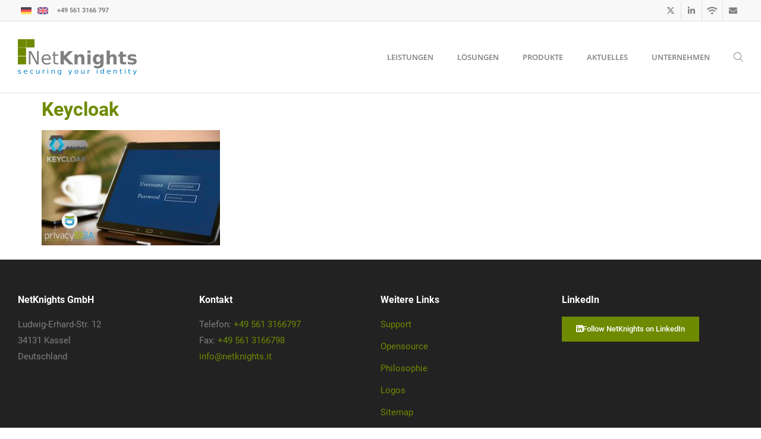

--- FILE ---
content_type: text/html; charset=UTF-8
request_url: https://netknights.it/definition-von-gruppen-fuer-abfrage-des-zweiten-faktors-und-weiterleitung-der-http-header/keycloak/
body_size: 20965
content:
<!doctype html>
<html lang="de-DE">
<head>
	<meta charset="UTF-8">
	<meta name="viewport" content="width=device-width, initial-scale=1">
	<link rel="profile" href="https://gmpg.org/xfn/11">
	<meta name='robots' content='index, follow, max-image-preview:large, max-snippet:-1, max-video-preview:-1' />
	<style>img:is([sizes="auto" i], [sizes^="auto," i]) { contain-intrinsic-size: 3000px 1500px }</style>
	<link rel="alternate" hreflang="de-de" href="https://netknights.it/definition-von-gruppen-fuer-abfrage-des-zweiten-faktors-und-weiterleitung-der-http-header/keycloak/" />
<link rel="alternate" hreflang="en-us" href="https://netknights.it/en/definition-of-groups-for-querying-the-second-factor-and-forwarding-the-http-headers/keycloak-2/" />
<link rel="alternate" hreflang="x-default" href="https://netknights.it/definition-von-gruppen-fuer-abfrage-des-zweiten-faktors-und-weiterleitung-der-http-header/keycloak/" />
<meta name="dlm-version" content="5.0.27">
	<!-- This site is optimized with the Yoast SEO plugin v25.4 - https://yoast.com/wordpress/plugins/seo/ -->
	<title>Keycloak - NetKnights - IT-Sicherheit - Zwei-Faktor-Authentisierung - Verschlüsselung</title>
	<link rel="canonical" href="https://netknights.it/definition-von-gruppen-fuer-abfrage-des-zweiten-faktors-und-weiterleitung-der-http-header/keycloak/" />
	<meta property="og:locale" content="de_DE" />
	<meta property="og:type" content="article" />
	<meta property="og:title" content="Keycloak - NetKnights - IT-Sicherheit - Zwei-Faktor-Authentisierung - Verschlüsselung" />
	<meta property="og:url" content="https://netknights.it/definition-von-gruppen-fuer-abfrage-des-zweiten-faktors-und-weiterleitung-der-http-header/keycloak/" />
	<meta property="og:site_name" content="NetKnights - IT-Sicherheit - Zwei-Faktor-Authentisierung - Verschlüsselung" />
	<meta property="og:image" content="https://netknights.it/definition-von-gruppen-fuer-abfrage-des-zweiten-faktors-und-weiterleitung-der-http-header/keycloak" />
	<meta property="og:image:width" content="2015" />
	<meta property="og:image:height" content="1300" />
	<meta property="og:image:type" content="image/jpeg" />
	<meta name="twitter:card" content="summary_large_image" />
	<script type="application/ld+json" class="yoast-schema-graph">{"@context":"https://schema.org","@graph":[{"@type":"WebPage","@id":"https://netknights.it/definition-von-gruppen-fuer-abfrage-des-zweiten-faktors-und-weiterleitung-der-http-header/keycloak/","url":"https://netknights.it/definition-von-gruppen-fuer-abfrage-des-zweiten-faktors-und-weiterleitung-der-http-header/keycloak/","name":"Keycloak - NetKnights - IT-Sicherheit - Zwei-Faktor-Authentisierung - Verschlüsselung","isPartOf":{"@id":"https://netknights.it/#website"},"primaryImageOfPage":{"@id":"https://netknights.it/definition-von-gruppen-fuer-abfrage-des-zweiten-faktors-und-weiterleitung-der-http-header/keycloak/#primaryimage"},"image":{"@id":"https://netknights.it/definition-von-gruppen-fuer-abfrage-des-zweiten-faktors-und-weiterleitung-der-http-header/keycloak/#primaryimage"},"thumbnailUrl":"https://netknights.it/wp-content/uploads/2022/09/Keycloak.jpg","datePublished":"2022-09-08T12:37:30+00:00","breadcrumb":{"@id":"https://netknights.it/definition-von-gruppen-fuer-abfrage-des-zweiten-faktors-und-weiterleitung-der-http-header/keycloak/#breadcrumb"},"inLanguage":"de","potentialAction":[{"@type":"ReadAction","target":["https://netknights.it/definition-von-gruppen-fuer-abfrage-des-zweiten-faktors-und-weiterleitung-der-http-header/keycloak/"]}]},{"@type":"ImageObject","inLanguage":"de","@id":"https://netknights.it/definition-von-gruppen-fuer-abfrage-des-zweiten-faktors-und-weiterleitung-der-http-header/keycloak/#primaryimage","url":"https://netknights.it/wp-content/uploads/2022/09/Keycloak.jpg","contentUrl":"https://netknights.it/wp-content/uploads/2022/09/Keycloak.jpg","width":2015,"height":1300},{"@type":"BreadcrumbList","@id":"https://netknights.it/definition-von-gruppen-fuer-abfrage-des-zweiten-faktors-und-weiterleitung-der-http-header/keycloak/#breadcrumb","itemListElement":[{"@type":"ListItem","position":1,"name":"Home","item":"https://netknights.it/"},{"@type":"ListItem","position":2,"name":"Definition von Gruppen für Abfrage des zweiten Faktors und Weiterleitung der HTTP-Header","item":"https://netknights.it/definition-von-gruppen-fuer-abfrage-des-zweiten-faktors-und-weiterleitung-der-http-header/"},{"@type":"ListItem","position":3,"name":"Keycloak"}]},{"@type":"WebSite","@id":"https://netknights.it/#website","url":"https://netknights.it/","name":"NetKnights - IT-Sicherheit - Zwei-Faktor-Authentisierung - Verschlüsselung","description":"securing your identity","publisher":{"@id":"https://netknights.it/#organization"},"potentialAction":[{"@type":"SearchAction","target":{"@type":"EntryPoint","urlTemplate":"https://netknights.it/?s={search_term_string}"},"query-input":{"@type":"PropertyValueSpecification","valueRequired":true,"valueName":"search_term_string"}}],"inLanguage":"de"},{"@type":"Organization","@id":"https://netknights.it/#organization","name":"NetKnights GmbH","url":"https://netknights.it/","logo":{"@type":"ImageObject","inLanguage":"de","@id":"https://netknights.it/#/schema/logo/image/","url":"https://netknights.it/wp-content/uploads/2014/06/netknights-190px@2x.png","contentUrl":"https://netknights.it/wp-content/uploads/2014/06/netknights-190px@2x.png","width":380,"height":114,"caption":"NetKnights GmbH"},"image":{"@id":"https://netknights.it/#/schema/logo/image/"}}]}</script>
	<!-- / Yoast SEO plugin. -->



<link rel="alternate" type="application/rss+xml" title="NetKnights - IT-Sicherheit - Zwei-Faktor-Authentisierung - Verschlüsselung &raquo; Feed" href="https://netknights.it/feed/" />
<link rel='stylesheet' id='hello-elementor-theme-style-css' href='https://netknights.it/wp-content/themes/hello-elementor/assets/css/theme.css?ver=3.4.4' media='all' />
<link rel='stylesheet' id='jet-menu-hello-css' href='https://netknights.it/wp-content/plugins/jet-menu/integration/themes/hello-elementor/assets/css/style.css?ver=2.4.12' media='all' />
<link rel='stylesheet' id='wp-block-library-css' href='https://netknights.it/wp-includes/css/dist/block-library/style.min.css?ver=6.8.3' media='all' />
<link rel='stylesheet' id='jet-engine-frontend-css' href='https://netknights.it/wp-content/plugins/jet-engine/assets/css/frontend.css?ver=3.7.2' media='all' />
<style id='global-styles-inline-css'>
:root{--wp--preset--aspect-ratio--square: 1;--wp--preset--aspect-ratio--4-3: 4/3;--wp--preset--aspect-ratio--3-4: 3/4;--wp--preset--aspect-ratio--3-2: 3/2;--wp--preset--aspect-ratio--2-3: 2/3;--wp--preset--aspect-ratio--16-9: 16/9;--wp--preset--aspect-ratio--9-16: 9/16;--wp--preset--color--black: #000000;--wp--preset--color--cyan-bluish-gray: #abb8c3;--wp--preset--color--white: #ffffff;--wp--preset--color--pale-pink: #f78da7;--wp--preset--color--vivid-red: #cf2e2e;--wp--preset--color--luminous-vivid-orange: #ff6900;--wp--preset--color--luminous-vivid-amber: #fcb900;--wp--preset--color--light-green-cyan: #7bdcb5;--wp--preset--color--vivid-green-cyan: #00d084;--wp--preset--color--pale-cyan-blue: #8ed1fc;--wp--preset--color--vivid-cyan-blue: #0693e3;--wp--preset--color--vivid-purple: #9b51e0;--wp--preset--gradient--vivid-cyan-blue-to-vivid-purple: linear-gradient(135deg,rgba(6,147,227,1) 0%,rgb(155,81,224) 100%);--wp--preset--gradient--light-green-cyan-to-vivid-green-cyan: linear-gradient(135deg,rgb(122,220,180) 0%,rgb(0,208,130) 100%);--wp--preset--gradient--luminous-vivid-amber-to-luminous-vivid-orange: linear-gradient(135deg,rgba(252,185,0,1) 0%,rgba(255,105,0,1) 100%);--wp--preset--gradient--luminous-vivid-orange-to-vivid-red: linear-gradient(135deg,rgba(255,105,0,1) 0%,rgb(207,46,46) 100%);--wp--preset--gradient--very-light-gray-to-cyan-bluish-gray: linear-gradient(135deg,rgb(238,238,238) 0%,rgb(169,184,195) 100%);--wp--preset--gradient--cool-to-warm-spectrum: linear-gradient(135deg,rgb(74,234,220) 0%,rgb(151,120,209) 20%,rgb(207,42,186) 40%,rgb(238,44,130) 60%,rgb(251,105,98) 80%,rgb(254,248,76) 100%);--wp--preset--gradient--blush-light-purple: linear-gradient(135deg,rgb(255,206,236) 0%,rgb(152,150,240) 100%);--wp--preset--gradient--blush-bordeaux: linear-gradient(135deg,rgb(254,205,165) 0%,rgb(254,45,45) 50%,rgb(107,0,62) 100%);--wp--preset--gradient--luminous-dusk: linear-gradient(135deg,rgb(255,203,112) 0%,rgb(199,81,192) 50%,rgb(65,88,208) 100%);--wp--preset--gradient--pale-ocean: linear-gradient(135deg,rgb(255,245,203) 0%,rgb(182,227,212) 50%,rgb(51,167,181) 100%);--wp--preset--gradient--electric-grass: linear-gradient(135deg,rgb(202,248,128) 0%,rgb(113,206,126) 100%);--wp--preset--gradient--midnight: linear-gradient(135deg,rgb(2,3,129) 0%,rgb(40,116,252) 100%);--wp--preset--font-size--small: 13px;--wp--preset--font-size--medium: 20px;--wp--preset--font-size--large: 36px;--wp--preset--font-size--x-large: 42px;--wp--preset--spacing--20: 0.44rem;--wp--preset--spacing--30: 0.67rem;--wp--preset--spacing--40: 1rem;--wp--preset--spacing--50: 1.5rem;--wp--preset--spacing--60: 2.25rem;--wp--preset--spacing--70: 3.38rem;--wp--preset--spacing--80: 5.06rem;--wp--preset--shadow--natural: 6px 6px 9px rgba(0, 0, 0, 0.2);--wp--preset--shadow--deep: 12px 12px 50px rgba(0, 0, 0, 0.4);--wp--preset--shadow--sharp: 6px 6px 0px rgba(0, 0, 0, 0.2);--wp--preset--shadow--outlined: 6px 6px 0px -3px rgba(255, 255, 255, 1), 6px 6px rgba(0, 0, 0, 1);--wp--preset--shadow--crisp: 6px 6px 0px rgba(0, 0, 0, 1);}:root { --wp--style--global--content-size: 800px;--wp--style--global--wide-size: 1200px; }:where(body) { margin: 0; }.wp-site-blocks > .alignleft { float: left; margin-right: 2em; }.wp-site-blocks > .alignright { float: right; margin-left: 2em; }.wp-site-blocks > .aligncenter { justify-content: center; margin-left: auto; margin-right: auto; }:where(.wp-site-blocks) > * { margin-block-start: 24px; margin-block-end: 0; }:where(.wp-site-blocks) > :first-child { margin-block-start: 0; }:where(.wp-site-blocks) > :last-child { margin-block-end: 0; }:root { --wp--style--block-gap: 24px; }:root :where(.is-layout-flow) > :first-child{margin-block-start: 0;}:root :where(.is-layout-flow) > :last-child{margin-block-end: 0;}:root :where(.is-layout-flow) > *{margin-block-start: 24px;margin-block-end: 0;}:root :where(.is-layout-constrained) > :first-child{margin-block-start: 0;}:root :where(.is-layout-constrained) > :last-child{margin-block-end: 0;}:root :where(.is-layout-constrained) > *{margin-block-start: 24px;margin-block-end: 0;}:root :where(.is-layout-flex){gap: 24px;}:root :where(.is-layout-grid){gap: 24px;}.is-layout-flow > .alignleft{float: left;margin-inline-start: 0;margin-inline-end: 2em;}.is-layout-flow > .alignright{float: right;margin-inline-start: 2em;margin-inline-end: 0;}.is-layout-flow > .aligncenter{margin-left: auto !important;margin-right: auto !important;}.is-layout-constrained > .alignleft{float: left;margin-inline-start: 0;margin-inline-end: 2em;}.is-layout-constrained > .alignright{float: right;margin-inline-start: 2em;margin-inline-end: 0;}.is-layout-constrained > .aligncenter{margin-left: auto !important;margin-right: auto !important;}.is-layout-constrained > :where(:not(.alignleft):not(.alignright):not(.alignfull)){max-width: var(--wp--style--global--content-size);margin-left: auto !important;margin-right: auto !important;}.is-layout-constrained > .alignwide{max-width: var(--wp--style--global--wide-size);}body .is-layout-flex{display: flex;}.is-layout-flex{flex-wrap: wrap;align-items: center;}.is-layout-flex > :is(*, div){margin: 0;}body .is-layout-grid{display: grid;}.is-layout-grid > :is(*, div){margin: 0;}body{padding-top: 0px;padding-right: 0px;padding-bottom: 0px;padding-left: 0px;}a:where(:not(.wp-element-button)){text-decoration: underline;}:root :where(.wp-element-button, .wp-block-button__link){background-color: #32373c;border-width: 0;color: #fff;font-family: inherit;font-size: inherit;line-height: inherit;padding: calc(0.667em + 2px) calc(1.333em + 2px);text-decoration: none;}.has-black-color{color: var(--wp--preset--color--black) !important;}.has-cyan-bluish-gray-color{color: var(--wp--preset--color--cyan-bluish-gray) !important;}.has-white-color{color: var(--wp--preset--color--white) !important;}.has-pale-pink-color{color: var(--wp--preset--color--pale-pink) !important;}.has-vivid-red-color{color: var(--wp--preset--color--vivid-red) !important;}.has-luminous-vivid-orange-color{color: var(--wp--preset--color--luminous-vivid-orange) !important;}.has-luminous-vivid-amber-color{color: var(--wp--preset--color--luminous-vivid-amber) !important;}.has-light-green-cyan-color{color: var(--wp--preset--color--light-green-cyan) !important;}.has-vivid-green-cyan-color{color: var(--wp--preset--color--vivid-green-cyan) !important;}.has-pale-cyan-blue-color{color: var(--wp--preset--color--pale-cyan-blue) !important;}.has-vivid-cyan-blue-color{color: var(--wp--preset--color--vivid-cyan-blue) !important;}.has-vivid-purple-color{color: var(--wp--preset--color--vivid-purple) !important;}.has-black-background-color{background-color: var(--wp--preset--color--black) !important;}.has-cyan-bluish-gray-background-color{background-color: var(--wp--preset--color--cyan-bluish-gray) !important;}.has-white-background-color{background-color: var(--wp--preset--color--white) !important;}.has-pale-pink-background-color{background-color: var(--wp--preset--color--pale-pink) !important;}.has-vivid-red-background-color{background-color: var(--wp--preset--color--vivid-red) !important;}.has-luminous-vivid-orange-background-color{background-color: var(--wp--preset--color--luminous-vivid-orange) !important;}.has-luminous-vivid-amber-background-color{background-color: var(--wp--preset--color--luminous-vivid-amber) !important;}.has-light-green-cyan-background-color{background-color: var(--wp--preset--color--light-green-cyan) !important;}.has-vivid-green-cyan-background-color{background-color: var(--wp--preset--color--vivid-green-cyan) !important;}.has-pale-cyan-blue-background-color{background-color: var(--wp--preset--color--pale-cyan-blue) !important;}.has-vivid-cyan-blue-background-color{background-color: var(--wp--preset--color--vivid-cyan-blue) !important;}.has-vivid-purple-background-color{background-color: var(--wp--preset--color--vivid-purple) !important;}.has-black-border-color{border-color: var(--wp--preset--color--black) !important;}.has-cyan-bluish-gray-border-color{border-color: var(--wp--preset--color--cyan-bluish-gray) !important;}.has-white-border-color{border-color: var(--wp--preset--color--white) !important;}.has-pale-pink-border-color{border-color: var(--wp--preset--color--pale-pink) !important;}.has-vivid-red-border-color{border-color: var(--wp--preset--color--vivid-red) !important;}.has-luminous-vivid-orange-border-color{border-color: var(--wp--preset--color--luminous-vivid-orange) !important;}.has-luminous-vivid-amber-border-color{border-color: var(--wp--preset--color--luminous-vivid-amber) !important;}.has-light-green-cyan-border-color{border-color: var(--wp--preset--color--light-green-cyan) !important;}.has-vivid-green-cyan-border-color{border-color: var(--wp--preset--color--vivid-green-cyan) !important;}.has-pale-cyan-blue-border-color{border-color: var(--wp--preset--color--pale-cyan-blue) !important;}.has-vivid-cyan-blue-border-color{border-color: var(--wp--preset--color--vivid-cyan-blue) !important;}.has-vivid-purple-border-color{border-color: var(--wp--preset--color--vivid-purple) !important;}.has-vivid-cyan-blue-to-vivid-purple-gradient-background{background: var(--wp--preset--gradient--vivid-cyan-blue-to-vivid-purple) !important;}.has-light-green-cyan-to-vivid-green-cyan-gradient-background{background: var(--wp--preset--gradient--light-green-cyan-to-vivid-green-cyan) !important;}.has-luminous-vivid-amber-to-luminous-vivid-orange-gradient-background{background: var(--wp--preset--gradient--luminous-vivid-amber-to-luminous-vivid-orange) !important;}.has-luminous-vivid-orange-to-vivid-red-gradient-background{background: var(--wp--preset--gradient--luminous-vivid-orange-to-vivid-red) !important;}.has-very-light-gray-to-cyan-bluish-gray-gradient-background{background: var(--wp--preset--gradient--very-light-gray-to-cyan-bluish-gray) !important;}.has-cool-to-warm-spectrum-gradient-background{background: var(--wp--preset--gradient--cool-to-warm-spectrum) !important;}.has-blush-light-purple-gradient-background{background: var(--wp--preset--gradient--blush-light-purple) !important;}.has-blush-bordeaux-gradient-background{background: var(--wp--preset--gradient--blush-bordeaux) !important;}.has-luminous-dusk-gradient-background{background: var(--wp--preset--gradient--luminous-dusk) !important;}.has-pale-ocean-gradient-background{background: var(--wp--preset--gradient--pale-ocean) !important;}.has-electric-grass-gradient-background{background: var(--wp--preset--gradient--electric-grass) !important;}.has-midnight-gradient-background{background: var(--wp--preset--gradient--midnight) !important;}.has-small-font-size{font-size: var(--wp--preset--font-size--small) !important;}.has-medium-font-size{font-size: var(--wp--preset--font-size--medium) !important;}.has-large-font-size{font-size: var(--wp--preset--font-size--large) !important;}.has-x-large-font-size{font-size: var(--wp--preset--font-size--x-large) !important;}
:root :where(.wp-block-pullquote){font-size: 1.5em;line-height: 1.6;}
</style>
<link rel='stylesheet' id='wpa-css-css' href='https://netknights.it/wp-content/plugins/honeypot/includes/css/wpa.css?ver=2.2.12' media='all' />
<link rel='stylesheet' id='wpml-legacy-horizontal-list-0-css' href='https://netknights.it/wp-content/plugins/sitepress-multilingual-cms/templates/language-switchers/legacy-list-horizontal/style.min.css?ver=1' media='all' />
<style id='wpml-legacy-horizontal-list-0-inline-css'>
.wpml-ls-statics-shortcode_actions{background-color:#eeeeee;}.wpml-ls-statics-shortcode_actions, .wpml-ls-statics-shortcode_actions .wpml-ls-sub-menu, .wpml-ls-statics-shortcode_actions a {border-color:#cdcdcd;}.wpml-ls-statics-shortcode_actions a, .wpml-ls-statics-shortcode_actions .wpml-ls-sub-menu a, .wpml-ls-statics-shortcode_actions .wpml-ls-sub-menu a:link, .wpml-ls-statics-shortcode_actions li:not(.wpml-ls-current-language) .wpml-ls-link, .wpml-ls-statics-shortcode_actions li:not(.wpml-ls-current-language) .wpml-ls-link:link {color:#444444;background-color:#ffffff;}.wpml-ls-statics-shortcode_actions .wpml-ls-sub-menu a:hover,.wpml-ls-statics-shortcode_actions .wpml-ls-sub-menu a:focus, .wpml-ls-statics-shortcode_actions .wpml-ls-sub-menu a:link:hover, .wpml-ls-statics-shortcode_actions .wpml-ls-sub-menu a:link:focus {color:#000000;background-color:#eeeeee;}.wpml-ls-statics-shortcode_actions .wpml-ls-current-language > a {color:#444444;background-color:#ffffff;}.wpml-ls-statics-shortcode_actions .wpml-ls-current-language:hover>a, .wpml-ls-statics-shortcode_actions .wpml-ls-current-language>a:focus {color:#000000;background-color:#eeeeee;}
</style>
<link rel='stylesheet' id='hello-elementor-css' href='https://netknights.it/wp-content/themes/hello-elementor/assets/css/reset.css?ver=3.4.4' media='all' />
<link rel='stylesheet' id='hello-elementor-header-footer-css' href='https://netknights.it/wp-content/themes/hello-elementor/assets/css/header-footer.css?ver=3.4.4' media='all' />
<link rel='stylesheet' id='font-awesome-all-css' href='https://netknights.it/wp-content/plugins/jet-menu/assets/public/lib/font-awesome/css/all.min.css?ver=5.12.0' media='all' />
<link rel='stylesheet' id='font-awesome-v4-shims-css' href='https://netknights.it/wp-content/plugins/jet-menu/assets/public/lib/font-awesome/css/v4-shims.min.css?ver=5.12.0' media='all' />
<link rel='stylesheet' id='jet-menu-public-styles-css' href='https://netknights.it/wp-content/plugins/jet-menu/assets/public/css/public.css?ver=2.4.12' media='all' />
<link rel='stylesheet' id='jet-menu-general-css' href='https://netknights.it/wp-content/uploads/jet-menu/jet-menu-general.css?ver=1766150675' media='all' />
<link rel='stylesheet' id='elementor-frontend-css' href='https://netknights.it/wp-content/uploads/elementor/css/custom-frontend.min.css?ver=1755462152' media='all' />
<link rel='stylesheet' id='widget-heading-css' href='https://netknights.it/wp-content/plugins/elementor/assets/css/widget-heading.min.css?ver=3.30.2' media='all' />
<link rel='stylesheet' id='widget-image-css' href='https://netknights.it/wp-content/plugins/elementor/assets/css/widget-image.min.css?ver=3.30.2' media='all' />
<link rel='stylesheet' id='e-sticky-css' href='https://netknights.it/wp-content/plugins/elementor-pro/assets/css/modules/sticky.min.css?ver=3.30.0' media='all' />
<link rel='stylesheet' id='widget-icon-list-css' href='https://netknights.it/wp-content/uploads/elementor/css/custom-widget-icon-list.min.css?ver=1755462153' media='all' />
<link rel='stylesheet' id='jet-blocks-css' href='https://netknights.it/wp-content/uploads/elementor/css/custom-jet-blocks.css?ver=1.3.19.1' media='all' />
<link rel='stylesheet' id='elementor-icons-css' href='https://netknights.it/wp-content/cache/asset-cleanup/one/css/item/elementor__assets__lib__eicons__css__elementor-icons-min-css-v6f3c28b47a0ab9c0c8094affc6bf87573d796649.css' media='all' />
<link rel='stylesheet' id='elementor-post-6646-css' href='https://netknights.it/wp-content/uploads/elementor/css/post-6646.css?ver=1755462154' media='all' />
<link rel='stylesheet' id='dashicons-css' href='https://netknights.it/wp-content/cache/asset-cleanup/one/css/item/includes__css__dashicons-min-css-v248a444e794ec235c85ef06ece6d8d61ff976047.css' media='all' />
<link rel='stylesheet' id='font-awesome-5-all-css' href='https://netknights.it/wp-content/plugins/elementor/assets/lib/font-awesome/css/all.min.css?ver=3.30.2' media='all' />
<link rel='stylesheet' id='font-awesome-4-shim-css' href='https://netknights.it/wp-content/plugins/elementor/assets/lib/font-awesome/css/v4-shims.min.css?ver=3.30.2' media='all' />
<link rel='stylesheet' id='elementor-post-17392-css' href='https://netknights.it/wp-content/uploads/elementor/css/post-17392.css?ver=1755462154' media='all' />
<link rel='stylesheet' id='elementor-post-17399-css' href='https://netknights.it/wp-content/uploads/elementor/css/post-17399.css?ver=1755462154' media='all' />
<link rel='stylesheet' id='hello-elementor-child-style-css' href='https://netknights.it/wp-content/themes/hello-theme-child-master/style.css?ver=1.0.0' media='all' />
<link rel='stylesheet' id='elementor-gf-local-roboto-css' href='https://netknights.it/wp-content/cache/asset-cleanup/one/css/item/content__uploads__elementor__google-fonts__css__roboto-css-vcf41c85ba7bb8c6711ab2b289ba1c2faf3b7cf3d.css' media='all' />
<link rel='stylesheet' id='elementor-icons-shared-0-css' href='https://netknights.it/wp-content/plugins/elementor/assets/lib/font-awesome/css/fontawesome.min.css?ver=5.15.3' media='all' />
<link rel='stylesheet' id='elementor-icons-fa-brands-css' href='https://netknights.it/wp-content/plugins/elementor/assets/lib/font-awesome/css/brands.min.css?ver=5.15.3' media='all' />
<link rel='stylesheet' id='elementor-icons-fa-solid-css' href='https://netknights.it/wp-content/plugins/elementor/assets/lib/font-awesome/css/solid.min.css?ver=5.15.3' media='all' />
<script src="https://netknights.it/wp-includes/js/jquery/jquery.min.js?ver=3.7.1" id="jquery-core-js"></script>
<script src="https://netknights.it/wp-includes/js/jquery/jquery-migrate.min.js?ver=3.4.1" id="jquery-migrate-js"></script>
<script src="https://netknights.it/wp-content/plugins/elementor/assets/lib/font-awesome/js/v4-shims.min.js?ver=3.30.2" id="font-awesome-4-shim-js"></script>
<link rel='shortlink' href='https://netknights.it/?p=17938' />
<link rel="alternate" title="oEmbed (JSON)" type="application/json+oembed" href="https://netknights.it/wp-json/oembed/1.0/embed?url=https%3A%2F%2Fnetknights.it%2Fdefinition-von-gruppen-fuer-abfrage-des-zweiten-faktors-und-weiterleitung-der-http-header%2Fkeycloak%2F" />
<link rel="alternate" title="oEmbed (XML)" type="text/xml+oembed" href="https://netknights.it/wp-json/oembed/1.0/embed?url=https%3A%2F%2Fnetknights.it%2Fdefinition-von-gruppen-fuer-abfrage-des-zweiten-faktors-und-weiterleitung-der-http-header%2Fkeycloak%2F&#038;format=xml" />

			<style>
				.e-con.e-parent:nth-of-type(n+4):not(.e-lazyloaded):not(.e-no-lazyload),
				.e-con.e-parent:nth-of-type(n+4):not(.e-lazyloaded):not(.e-no-lazyload) * {
					background-image: none !important;
				}
				@media screen and (max-height: 1024px) {
					.e-con.e-parent:nth-of-type(n+3):not(.e-lazyloaded):not(.e-no-lazyload),
					.e-con.e-parent:nth-of-type(n+3):not(.e-lazyloaded):not(.e-no-lazyload) * {
						background-image: none !important;
					}
				}
				@media screen and (max-height: 640px) {
					.e-con.e-parent:nth-of-type(n+2):not(.e-lazyloaded):not(.e-no-lazyload),
					.e-con.e-parent:nth-of-type(n+2):not(.e-lazyloaded):not(.e-no-lazyload) * {
						background-image: none !important;
					}
				}
			</style>
			


<link rel="icon" href="https://netknights.it/wp-content/uploads/2022/06/cropped-Favicon-1-32x32.png" sizes="32x32" />
<link rel="icon" href="https://netknights.it/wp-content/uploads/2022/06/cropped-Favicon-1-192x192.png" sizes="192x192" />
<link rel="apple-touch-icon" href="https://netknights.it/wp-content/uploads/2022/06/cropped-Favicon-1-180x180.png" />
<meta name="msapplication-TileImage" content="https://netknights.it/wp-content/uploads/2022/06/cropped-Favicon-1-270x270.png" />
<meta name="generator" content="WP Rocket 3.19.1.2" data-wpr-features="wpr_preload_links wpr_desktop" /></head>
<body class="attachment wp-singular attachment-template-default single single-attachment postid-17938 attachmentid-17938 attachment-jpeg wp-embed-responsive wp-theme-hello-elementor wp-child-theme-hello-theme-child-master hello-elementor-default jet-desktop-menu-active elementor-default elementor-kit-6646">


<a class="skip-link screen-reader-text" href="#content">Zum Inhalt springen</a>

		<div data-rocket-location-hash="b7026431edd016c47db06148d2c79152" data-elementor-type="header" data-elementor-id="17392" class="elementor elementor-17392 elementor-location-header" data-elementor-post-type="elementor_library">
					<section class="elementor-section elementor-top-section elementor-element elementor-element-5fcd35c elementor-section-full_width elementor-section-height-default elementor-section-height-default" data-id="5fcd35c" data-element_type="section" data-settings="{&quot;animation&quot;:&quot;none&quot;,&quot;sticky&quot;:&quot;top&quot;,&quot;sticky_on&quot;:[&quot;desktop&quot;,&quot;laptop&quot;,&quot;tablet&quot;,&quot;mobile&quot;],&quot;sticky_offset&quot;:0,&quot;sticky_effects_offset&quot;:0,&quot;sticky_anchor_link_offset&quot;:0}">
						<div data-rocket-location-hash="82f6c6a00e9a86a2eaa3cc6e8d136714" class="elementor-container elementor-column-gap-default">
					<div class="elementor-column elementor-col-100 elementor-top-column elementor-element elementor-element-6e09393" data-id="6e09393" data-element_type="column">
			<div class="elementor-widget-wrap elementor-element-populated">
						<section data-dce-background-color="#F8F8F8" class="elementor-section elementor-inner-section elementor-element elementor-element-8230eab elementor-section-boxed elementor-section-height-default elementor-section-height-default" data-id="8230eab" data-element_type="section" data-settings="{&quot;background_background&quot;:&quot;classic&quot;}">
						<div data-rocket-location-hash="97c4beeda535457bbe628aa457eec642" class="elementor-container elementor-column-gap-default">
					<div class="elementor-column elementor-col-50 elementor-inner-column elementor-element elementor-element-d57f912" data-id="d57f912" data-element_type="column">
			<div class="elementor-widget-wrap elementor-element-populated">
						<div class="elementor-element elementor-element-5bbbdb3 elementor-widget__width-auto elementor-widget elementor-widget-wpml-language-switcher" data-id="5bbbdb3" data-element_type="widget" data-widget_type="wpml-language-switcher.default">
				<div class="elementor-widget-container">
					<div class="wpml-elementor-ls">
<div class="lang_sel_list_horizontal wpml-ls-statics-shortcode_actions wpml-ls wpml-ls-legacy-list-horizontal" id="lang_sel_list">
	<ul><li class="icl-de wpml-ls-slot-shortcode_actions wpml-ls-item wpml-ls-item-de wpml-ls-current-language wpml-ls-first-item wpml-ls-item-legacy-list-horizontal">
				<a href="https://netknights.it/definition-von-gruppen-fuer-abfrage-des-zweiten-faktors-und-weiterleitung-der-http-header/keycloak/" class="wpml-ls-link">
                                                        <img
            class="wpml-ls-flag iclflag"
            src="https://netknights.it/wp-content/uploads/flags/germany.png"
            alt="Deutsch"
            width=18
            height=12
    /></a>
			</li><li class="icl-en wpml-ls-slot-shortcode_actions wpml-ls-item wpml-ls-item-en wpml-ls-last-item wpml-ls-item-legacy-list-horizontal">
				<a href="https://netknights.it/en/definition-of-groups-for-querying-the-second-factor-and-forwarding-the-http-headers/keycloak-2/" class="wpml-ls-link">
                                                        <img
            class="wpml-ls-flag iclflag"
            src="https://netknights.it/wp-content/uploads/flags/united-kingdom.png"
            alt="Englisch"
            width=18
            height=12
    /></a>
			</li></ul>
</div>
</div>				</div>
				</div>
				<div class="elementor-element elementor-element-cdaa164 elementor-widget__width-auto elementor-hidden-mobile elementor-widget elementor-widget-heading" data-id="cdaa164" data-element_type="widget" data-widget_type="heading.default">
				<div class="elementor-widget-container">
					<div class="elementor-heading-title elementor-size-default"><a href="tel:+495613166797">+49 561 3166 797</a></div>				</div>
				</div>
					</div>
		</div>
				<div class="elementor-column elementor-col-50 elementor-inner-column elementor-element elementor-element-70499b0" data-id="70499b0" data-element_type="column">
			<div class="elementor-widget-wrap elementor-element-populated">
						<div data-dce-advanced-background-hover-color="#7E7E7E" class="elementor-element elementor-element-c4434e0 elementor-widget__width-auto elementor-hidden-desktop elementor-hidden-laptop elementor-hidden-tablet elementor-view-default elementor-widget elementor-widget-icon" data-id="c4434e0" data-element_type="widget" data-widget_type="icon.default">
				<div class="elementor-widget-container">
							<div class="elementor-icon-wrapper">
			<a class="elementor-icon" href="tel:+495613166797" target="_blank">
			<svg xmlns="http://www.w3.org/2000/svg" viewBox="0 0 512 512"><path d="M164.9 24.6c-7.7-18.6-28-28.5-47.4-23.2l-88 24C12.1 30.2 0 46 0 64C0 311.4 200.6 512 448 512c18 0 33.8-12.1 38.6-29.5l24-88c5.3-19.4-4.6-39.7-23.2-47.4l-96-40c-16.3-6.8-35.2-2.1-46.3 11.6L304.7 368C234.3 334.7 177.3 277.7 144 207.3L193.3 167c13.7-11.2 18.4-30 11.6-46.3l-40-96z"></path></svg>			</a>
		</div>
						</div>
				</div>
		<!-- dce invisible element eee7254 -->		<div data-dce-advanced-background-hover-color="#1DA1F2" class="elementor-element elementor-element-c009a1c elementor-widget__width-auto elementor-view-default elementor-widget elementor-widget-icon" data-id="c009a1c" data-element_type="widget" data-widget_type="icon.default">
				<div class="elementor-widget-container">
							<div class="elementor-icon-wrapper">
			<a class="elementor-icon" href="https://twitter.com/privacyidea" target="_blank">
			<i aria-hidden="true" class="fab fa-x-twitter"></i>			</a>
		</div>
						</div>
				</div>
				<div data-dce-advanced-background-hover-color="#419CCA" class="elementor-element elementor-element-e20632f elementor-widget__width-auto elementor-view-default elementor-widget elementor-widget-icon" data-id="e20632f" data-element_type="widget" data-widget_type="icon.default">
				<div class="elementor-widget-container">
							<div class="elementor-icon-wrapper">
			<a class="elementor-icon" href="https://de.linkedin.com/company/netknights" target="_blank">
			<i aria-hidden="true" class="fab fa-linkedin-in"></i>			</a>
		</div>
						</div>
				</div>
				<div data-dce-advanced-background-hover-color="#FFA133" class="elementor-element elementor-element-abb5d74 elementor-widget__width-auto elementor-view-default elementor-widget elementor-widget-icon" data-id="abb5d74" data-element_type="widget" data-widget_type="icon.default">
				<div class="elementor-widget-container">
							<div class="elementor-icon-wrapper">
			<a class="elementor-icon" href="/feed" target="_blank">
			<i aria-hidden="true" class="fas fa-wifi"></i>			</a>
		</div>
						</div>
				</div>
				<div class="elementor-element elementor-element-b031eff elementor-widget__width-auto elementor-view-default elementor-widget elementor-widget-icon" data-id="b031eff" data-element_type="widget" data-widget_type="icon.default">
				<div class="elementor-widget-container">
							<div class="elementor-icon-wrapper">
			<a class="elementor-icon" href="mailto:info@netknights.it">
			<i aria-hidden="true" class="fas fa-envelope"></i>			</a>
		</div>
						</div>
				</div>
					</div>
		</div>
					</div>
		</section>
				<section data-dce-background-color="#FFFFFF" class="elementor-section elementor-inner-section elementor-element elementor-element-d924e43 elementor-section-boxed elementor-section-height-default elementor-section-height-default" data-id="d924e43" data-element_type="section" data-settings="{&quot;background_background&quot;:&quot;classic&quot;}">
						<div data-rocket-location-hash="9f3cdebd482219aef067dbc56403b8d3" class="elementor-container elementor-column-gap-default">
					<div class="elementor-column elementor-col-50 elementor-inner-column elementor-element elementor-element-1836713" data-id="1836713" data-element_type="column">
			<div class="elementor-widget-wrap elementor-element-populated">
						<div class="elementor-element elementor-element-7c01e3c elementor-widget__width-auto elementor-widget elementor-widget-image" data-id="7c01e3c" data-element_type="widget" data-widget_type="image.default">
				<div class="elementor-widget-container">
																<a href="/">
							<img width="1600" height="481" src="https://netknights.it/wp-content/uploads/2018/06/NetKnights-1600px.png" class="attachment-full size-full wp-image-5231" alt="" srcset="https://netknights.it/wp-content/uploads/2018/06/NetKnights-1600px.png 1600w, https://netknights.it/wp-content/uploads/2018/06/NetKnights-1600px-300x90.png 300w, https://netknights.it/wp-content/uploads/2018/06/NetKnights-1600px-768x231.png 768w, https://netknights.it/wp-content/uploads/2018/06/NetKnights-1600px-1030x310.png 1030w, https://netknights.it/wp-content/uploads/2018/06/NetKnights-1600px-1500x451.png 1500w, https://netknights.it/wp-content/uploads/2018/06/NetKnights-1600px-705x212.png 705w, https://netknights.it/wp-content/uploads/2018/06/NetKnights-1600px-450x135.png 450w" sizes="(max-width: 1600px) 100vw, 1600px" />								</a>
															</div>
				</div>
					</div>
		</div>
				<div class="elementor-column elementor-col-50 elementor-inner-column elementor-element elementor-element-f1fb246 mega-menu-width" data-id="f1fb246" data-element_type="column">
			<div class="elementor-widget-wrap elementor-element-populated">
						<div class="elementor-element elementor-element-066f564 elementor-widget__width-auto elementor-hidden-tablet elementor-hidden-mobile elementor-widget elementor-widget-jet-mega-menu" data-id="066f564" data-element_type="widget" data-widget_type="jet-mega-menu.default">
				<div class="elementor-widget-container">
					<div class="menu-main-menu-container"><div class="jet-menu-container"><div class="jet-menu-inner"><ul class="jet-menu jet-menu--animation-type-fade"><li id="jet-menu-item-81" class="jet-menu-item jet-menu-item-type-post_type jet-menu-item-object-page jet-menu-item-has-children jet-no-roll-up jet-mega-menu-item jet-regular-item jet-menu-item-has-children jet-menu-item-81"><a href="https://netknights.it/leistungen/" class="top-level-link"><div class="jet-menu-item-wrapper"><div class="jet-menu-title">Leistungen</div><i class="jet-dropdown-arrow fa fa-angle-down"></i></div></a><div class="jet-sub-mega-menu" data-template-id="17471">		<div data-elementor-type="wp-post" data-elementor-id="17471" class="elementor elementor-17471" data-elementor-post-type="jet-menu">
						<section class="elementor-section elementor-top-section elementor-element elementor-element-872efc9 elementor-section-boxed elementor-section-height-default elementor-section-height-default" data-id="872efc9" data-element_type="section">
						<div class="elementor-container elementor-column-gap-default">
					<div class="elementor-column elementor-col-50 elementor-top-column elementor-element elementor-element-020ab66" data-id="020ab66" data-element_type="column">
			<div class="elementor-widget-wrap elementor-element-populated">
						<div class="elementor-element elementor-element-c40bf9c elementor-widget elementor-widget-heading" data-id="c40bf9c" data-element_type="widget" data-widget_type="heading.default">
				<div class="elementor-widget-container">
					<div class="elementor-heading-title elementor-size-default"><a href="https://netknights.it/leistungen/beratung/">Beratung</a></div>				</div>
				</div>
				<div class="elementor-element elementor-element-3fad412 elementor-align-left elementor-icon-list--layout-traditional elementor-list-item-link-full_width elementor-widget elementor-widget-icon-list" data-id="3fad412" data-element_type="widget" data-widget_type="icon-list.default">
				<div class="elementor-widget-container">
							<ul class="elementor-icon-list-items">
							<li class="elementor-icon-list-item">
											<a href="https://netknights.it/leistungen/integration/">

												<span class="elementor-icon-list-icon">
							<i aria-hidden="true" class="fas fa-caret-right"></i>						</span>
										<span class="elementor-icon-list-text">Integration</span>
											</a>
									</li>
								<li class="elementor-icon-list-item">
											<a href="https://netknights.it/leistungen/entwicklung/">

												<span class="elementor-icon-list-icon">
							<i aria-hidden="true" class="fas fa-caret-right"></i>						</span>
										<span class="elementor-icon-list-text">Entwicklung</span>
											</a>
									</li>
						</ul>
						</div>
				</div>
					</div>
		</div>
				<div class="elementor-column elementor-col-50 elementor-top-column elementor-element elementor-element-274a530" data-id="274a530" data-element_type="column">
			<div class="elementor-widget-wrap elementor-element-populated">
						<div class="elementor-element elementor-element-335a57e elementor-widget elementor-widget-heading" data-id="335a57e" data-element_type="widget" data-widget_type="heading.default">
				<div class="elementor-widget-container">
					<div class="elementor-heading-title elementor-size-default"><a href="https://netknights.it/leistungen/support/">Support</a></div>				</div>
				</div>
				<div class="elementor-element elementor-element-781e56d elementor-align-left elementor-icon-list--layout-traditional elementor-list-item-link-full_width elementor-widget elementor-widget-icon-list" data-id="781e56d" data-element_type="widget" data-widget_type="icon-list.default">
				<div class="elementor-widget-container">
							<ul class="elementor-icon-list-items">
							<li class="elementor-icon-list-item">
											<a href="https://netknights.it/leistungen/einmalige-leistungen/">

												<span class="elementor-icon-list-icon">
							<i aria-hidden="true" class="fas fa-caret-right"></i>						</span>
										<span class="elementor-icon-list-text">Einmalige Leistungen</span>
											</a>
									</li>
								<li class="elementor-icon-list-item">
											<a href="https://netknights.it/warum-privacyidea/">

												<span class="elementor-icon-list-icon">
							<i aria-hidden="true" class="fas fa-caret-right"></i>						</span>
										<span class="elementor-icon-list-text">Warum Support von der NetKnights</span>
											</a>
									</li>
						</ul>
						</div>
				</div>
					</div>
		</div>
					</div>
		</section>
				</div>
		</div></li>
<li id="jet-menu-item-17499" class="jet-menu-item jet-menu-item-type-custom jet-menu-item-object-custom jet-menu-item-has-children jet-no-roll-up jet-mega-menu-item jet-regular-item jet-menu-item-has-children jet-menu-item-17499"><a href="https://netknights.it/loesungen/" class="top-level-link"><div class="jet-menu-item-wrapper"><div class="jet-menu-title">Lösungen</div><i class="jet-dropdown-arrow fa fa-angle-down"></i></div></a><div class="jet-sub-mega-menu" data-template-id="17500">		<div data-elementor-type="wp-post" data-elementor-id="17500" class="elementor elementor-17500" data-elementor-post-type="jet-menu">
						<section class="elementor-section elementor-top-section elementor-element elementor-element-0101226 elementor-section-boxed elementor-section-height-default elementor-section-height-default" data-id="0101226" data-element_type="section">
						<div class="elementor-container elementor-column-gap-default">
					<div class="elementor-column elementor-col-100 elementor-top-column elementor-element elementor-element-7f6bfb1" data-id="7f6bfb1" data-element_type="column">
			<div class="elementor-widget-wrap elementor-element-populated">
						<div class="elementor-element elementor-element-691f4a2 elementor-align-left elementor-icon-list--layout-traditional elementor-list-item-link-full_width elementor-widget elementor-widget-icon-list" data-id="691f4a2" data-element_type="widget" data-widget_type="icon-list.default">
				<div class="elementor-widget-container">
							<ul class="elementor-icon-list-items">
							<li class="elementor-icon-list-item">
											<a href="https://netknights.it/loesungen/sicherer-zugriff-fuer-aussendienstmitarbeiter">

												<span class="elementor-icon-list-icon">
							<i aria-hidden="true" class="fas fa-caret-right"></i>						</span>
										<span class="elementor-icon-list-text">Sicherer Zugriff für Außendienstmitarbeiter</span>
											</a>
									</li>
								<li class="elementor-icon-list-item">
											<a href="https://netknights.it/loesungen/sichere-daten-der-personalabteilung/">

												<span class="elementor-icon-list-icon">
							<i aria-hidden="true" class="fas fa-caret-right"></i>						</span>
										<span class="elementor-icon-list-text">Sichere Daten der Personalabteilung</span>
											</a>
									</li>
								<li class="elementor-icon-list-item">
											<a href="https://netknights.it/loesungen/sichere-patientendaten/">

												<span class="elementor-icon-list-icon">
							<i aria-hidden="true" class="fas fa-caret-right"></i>						</span>
										<span class="elementor-icon-list-text">Sichere Patientendaten</span>
											</a>
									</li>
								<li class="elementor-icon-list-item">
											<a href="https://netknights.it/loesungen/sichere-anmeldung-am-windows-pc/">

												<span class="elementor-icon-list-icon">
							<i aria-hidden="true" class="fas fa-caret-right"></i>						</span>
										<span class="elementor-icon-list-text">Sichere Anmeldung am Windows PC</span>
											</a>
									</li>
								<li class="elementor-icon-list-item">
											<a href="https://netknights.it/loesungen/sicherer-zugriff-ihrer-kunden/">

												<span class="elementor-icon-list-icon">
							<i aria-hidden="true" class="fas fa-caret-right"></i>						</span>
										<span class="elementor-icon-list-text">Sicherer Zugriff Ihrer Kunden</span>
											</a>
									</li>
								<li class="elementor-icon-list-item">
											<a href="https://netknights.it/loesungen/ssh-key-management-im-datacenter/">

												<span class="elementor-icon-list-icon">
							<i aria-hidden="true" class="fas fa-caret-right"></i>						</span>
										<span class="elementor-icon-list-text">SSH Key Management im Datacenter</span>
											</a>
									</li>
								<li class="elementor-icon-list-item">
											<a href="https://netknights.it/loesungen/zwei-faktor-authentisierung-an-der-universitaet/">

												<span class="elementor-icon-list-icon">
							<i aria-hidden="true" class="fas fa-caret-right"></i>						</span>
										<span class="elementor-icon-list-text">Zwei Faktor Authentisierung an der Universität</span>
											</a>
									</li>
								<li class="elementor-icon-list-item">
											<a href="https://netknights.it/loesungen/mehr-faktor-authentifizierung-fuer-online-spiele/">

												<span class="elementor-icon-list-icon">
							<i aria-hidden="true" class="fas fa-caret-right"></i>						</span>
										<span class="elementor-icon-list-text">Mehr-Faktor-Authentifizierung für Online-Spiele</span>
											</a>
									</li>
								<li class="elementor-icon-list-item">
											<a href="https://netknights.it/loesungen/modernes-online-banking/">

												<span class="elementor-icon-list-icon">
							<i aria-hidden="true" class="fas fa-caret-right"></i>						</span>
										<span class="elementor-icon-list-text">Modernes Online-Banking</span>
											</a>
									</li>
						</ul>
						</div>
				</div>
					</div>
		</div>
					</div>
		</section>
				</div>
		</div></li>
<li id="jet-menu-item-17502" class="jet-menu-item jet-menu-item-type-custom jet-menu-item-object-custom jet-menu-item-has-children jet-no-roll-up jet-mega-menu-item jet-regular-item jet-menu-item-has-children jet-menu-item-17502"><a href="https://netknights.it/produkte/" class="top-level-link"><div class="jet-menu-item-wrapper"><div class="jet-menu-title">Produkte</div><i class="jet-dropdown-arrow fa fa-angle-down"></i></div></a><div class="jet-sub-mega-menu" data-template-id="17503">		<div data-elementor-type="wp-post" data-elementor-id="17503" class="elementor elementor-17503" data-elementor-post-type="jet-menu">
						<section class="elementor-section elementor-top-section elementor-element elementor-element-8ef5462 elementor-section-boxed elementor-section-height-default elementor-section-height-default" data-id="8ef5462" data-element_type="section">
						<div class="elementor-container elementor-column-gap-default">
					<div class="elementor-column elementor-col-100 elementor-top-column elementor-element elementor-element-b94820b" data-id="b94820b" data-element_type="column">
			<div class="elementor-widget-wrap elementor-element-populated">
						<section class="elementor-section elementor-inner-section elementor-element elementor-element-3f187ef elementor-section-full_width elementor-section-height-default elementor-section-height-default" data-id="3f187ef" data-element_type="section">
						<div class="elementor-container elementor-column-gap-default">
					<div class="elementor-column elementor-col-50 elementor-inner-column elementor-element elementor-element-d65ddd6" data-id="d65ddd6" data-element_type="column">
			<div class="elementor-widget-wrap elementor-element-populated">
						<div class="elementor-element elementor-element-8504a76 elementor-widget elementor-widget-heading" data-id="8504a76" data-element_type="widget" data-widget_type="heading.default">
				<div class="elementor-widget-container">
					<div class="elementor-heading-title elementor-size-default"><a href="https://netknights.it/produkte/privacyidea-suite/">privacyIDEA Suite</a></div>				</div>
				</div>
				<div class="elementor-element elementor-element-1f2e224 elementor-align-left elementor-icon-list--layout-traditional elementor-list-item-link-full_width elementor-widget elementor-widget-icon-list" data-id="1f2e224" data-element_type="widget" data-widget_type="icon-list.default">
				<div class="elementor-widget-container">
							<ul class="elementor-icon-list-items">
							<li class="elementor-icon-list-item">
											<a href="https://netknights.it/produkte/privacyidea-enterprise-edition/">

												<span class="elementor-icon-list-icon">
							<i aria-hidden="true" class="fas fa-caret-right"></i>						</span>
										<span class="elementor-icon-list-text">privacyIDEA Authentifizierungssystem</span>
											</a>
									</li>
								<li class="elementor-icon-list-item">
											<a href="https://netknights.it/produkte/privacyidea-sso-plugin-simplesamlphp-keycloak-adfs-gluu/">

												<span class="elementor-icon-list-icon">
							<i aria-hidden="true" class="fas fa-caret-right"></i>						</span>
										<span class="elementor-icon-list-text">privacyIDEA SSO Plugin (simpleSAMLphp, Keycloak, ADFS, Gluu, Shibboleth)</span>
											</a>
									</li>
								<li class="elementor-icon-list-item">
											<a href="https://netknights.it/produkte/privacyidea-ldap-proxy/">

												<span class="elementor-icon-list-icon">
							<i aria-hidden="true" class="fas fa-caret-right"></i>						</span>
										<span class="elementor-icon-list-text">privacyIDEA LDAP Proxy</span>
											</a>
									</li>
								<li class="elementor-icon-list-item">
											<a href="https://netknights.it/produkte/privacyidea-credential-provider/">

												<span class="elementor-icon-list-icon">
							<i aria-hidden="true" class="fas fa-caret-right"></i>						</span>
										<span class="elementor-icon-list-text">privacyIDEA Credential Provider</span>
											</a>
									</li>
								<li class="elementor-icon-list-item">
											<a href="https://netknights.it/produkte/privacyidea-owncloud-app/">

												<span class="elementor-icon-list-icon">
							<i aria-hidden="true" class="fas fa-caret-right"></i>						</span>
										<span class="elementor-icon-list-text">privacyIDEA ownCloud App</span>
											</a>
									</li>
								<li class="elementor-icon-list-item">
											<a href="https://netknights.it/produkte/privacyidea-authenticator-app/">

												<span class="elementor-icon-list-icon">
							<i aria-hidden="true" class="fas fa-caret-right"></i>						</span>
										<span class="elementor-icon-list-text">privacyIDEA Authenticator App</span>
											</a>
									</li>
								<li class="elementor-icon-list-item">
											<a href="https://netknights.it/produkte/privacyidea-suite-2/privacyidea-pam/">

												<span class="elementor-icon-list-icon">
							<i aria-hidden="true" class="fas fa-caret-right"></i>						</span>
										<span class="elementor-icon-list-text">privacyIDEA PAM</span>
											</a>
									</li>
								<li class="elementor-icon-list-item">
											<a href="https://netknights.it/produkte/privacyidea-nextcloud-plugin/">

												<span class="elementor-icon-list-icon">
							<i aria-hidden="true" class="fas fa-caret-right"></i>						</span>
										<span class="elementor-icon-list-text">privacyIDEA Nextcloud Plugin</span>
											</a>
									</li>
						</ul>
						</div>
				</div>
					</div>
		</div>
				<div class="elementor-column elementor-col-50 elementor-inner-column elementor-element elementor-element-eb4e7a0" data-id="eb4e7a0" data-element_type="column">
			<div class="elementor-widget-wrap elementor-element-populated">
						<div class="elementor-element elementor-element-9bf370c elementor-widget elementor-widget-heading" data-id="9bf370c" data-element_type="widget" data-widget_type="heading.default">
				<div class="elementor-widget-container">
					<div class="elementor-heading-title elementor-size-default"><a href="https://netknights.it/produkte/authentitisierungs-objekte/">Sicherheits-Hardware</a></div>				</div>
				</div>
				<div class="elementor-element elementor-element-197c318 elementor-align-left elementor-icon-list--layout-traditional elementor-list-item-link-full_width elementor-widget elementor-widget-icon-list" data-id="197c318" data-element_type="widget" data-widget_type="icon-list.default">
				<div class="elementor-widget-container">
							<ul class="elementor-icon-list-items">
							<li class="elementor-icon-list-item">
											<a href="https://netknights.it/produkte/hsm-hardware-sicherheits-module/">

												<span class="elementor-icon-list-icon">
							<i aria-hidden="true" class="fas fa-caret-right"></i>						</span>
										<span class="elementor-icon-list-text">HSM Hardware-Sicherheits-Module</span>
											</a>
									</li>
								<li class="elementor-icon-list-item">
											<a href="https://netknights.it/produkte/oath-hotp-totp-ocra/">

												<span class="elementor-icon-list-icon">
							<i aria-hidden="true" class="fas fa-caret-right"></i>						</span>
										<span class="elementor-icon-list-text">OATH HOTP/TOTP/OCRA</span>
											</a>
									</li>
								<li class="elementor-icon-list-item">
											<a href="https://netknights.it/produkte/smartcards/">

												<span class="elementor-icon-list-icon">
							<i aria-hidden="true" class="fas fa-caret-right"></i>						</span>
										<span class="elementor-icon-list-text">Smartcards</span>
											</a>
									</li>
								<li class="elementor-icon-list-item">
											<a href="https://netknights.it/produkte/etoken/">

												<span class="elementor-icon-list-icon">
							<i aria-hidden="true" class="fas fa-caret-right"></i>						</span>
										<span class="elementor-icon-list-text">eToken</span>
											</a>
									</li>
								<li class="elementor-icon-list-item">
											<a href="https://netknights.it/produkte/smartdisplayer/">

												<span class="elementor-icon-list-icon">
							<i aria-hidden="true" class="fas fa-caret-right"></i>						</span>
										<span class="elementor-icon-list-text">Smartdisplayer</span>
											</a>
									</li>
								<li class="elementor-icon-list-item">
											<a href="https://netknights.it/produkte/yubikey/">

												<span class="elementor-icon-list-icon">
							<i aria-hidden="true" class="fas fa-caret-right"></i>						</span>
										<span class="elementor-icon-list-text">Yubikey</span>
											</a>
									</li>
						</ul>
						</div>
				</div>
					</div>
		</div>
					</div>
		</section>
					</div>
		</div>
					</div>
		</section>
				</div>
		</div></li>
<li id="jet-menu-item-17610" class="jet-menu-item jet-menu-item-type-post_type jet-menu-item-object-page jet-menu-item-has-children jet-no-roll-up jet-mega-menu-item jet-regular-item jet-menu-item-has-children jet-menu-item-17610"><a href="https://netknights.it/aktuelles/" class="top-level-link"><div class="jet-menu-item-wrapper"><div class="jet-menu-title">Aktuelles</div><i class="jet-dropdown-arrow fa fa-angle-down"></i></div></a><div class="jet-sub-mega-menu" data-template-id="17611">		<div data-elementor-type="wp-post" data-elementor-id="17611" class="elementor elementor-17611" data-elementor-post-type="jet-menu">
						<section class="elementor-section elementor-top-section elementor-element elementor-element-ed6529c elementor-section-boxed elementor-section-height-default elementor-section-height-default" data-id="ed6529c" data-element_type="section">
						<div class="elementor-container elementor-column-gap-default">
					<div class="elementor-column elementor-col-100 elementor-top-column elementor-element elementor-element-cc4178e" data-id="cc4178e" data-element_type="column">
			<div class="elementor-widget-wrap elementor-element-populated">
						<div class="elementor-element elementor-element-d618f8f elementor-align-left elementor-icon-list--layout-traditional elementor-list-item-link-full_width elementor-widget elementor-widget-icon-list" data-id="d618f8f" data-element_type="widget" data-widget_type="icon-list.default">
				<div class="elementor-widget-container">
							<ul class="elementor-icon-list-items">
							<li class="elementor-icon-list-item">
											<a href="https://netknights.it/aktuelles/">

												<span class="elementor-icon-list-icon">
							<i aria-hidden="true" class="fas fa-caret-right"></i>						</span>
										<span class="elementor-icon-list-text">Blog</span>
											</a>
									</li>
								<li class="elementor-icon-list-item">
											<a href="https://netknights.it/veranstaltungen/">

												<span class="elementor-icon-list-icon">
							<i aria-hidden="true" class="fas fa-caret-right"></i>						</span>
										<span class="elementor-icon-list-text">Veranstaltungen</span>
											</a>
									</li>
								<li class="elementor-icon-list-item">
											<a href="https://netknights.it/newsletter/">

												<span class="elementor-icon-list-icon">
							<i aria-hidden="true" class="fas fa-caret-right"></i>						</span>
										<span class="elementor-icon-list-text">Newsletter</span>
											</a>
									</li>
								<li class="elementor-icon-list-item">
											<a href="https://netknights.it/presse/">

												<span class="elementor-icon-list-icon">
							<i aria-hidden="true" class="fas fa-caret-right"></i>						</span>
										<span class="elementor-icon-list-text">Presse</span>
											</a>
									</li>
						</ul>
						</div>
				</div>
					</div>
		</div>
					</div>
		</section>
				</div>
		</div></li>
<li id="jet-menu-item-47" class="jet-menu-item jet-menu-item-type-post_type jet-menu-item-object-page jet-menu-item-has-children jet-no-roll-up jet-mega-menu-item jet-regular-item jet-menu-item-has-children jet-menu-item-47"><a href="https://netknights.it/unternehmen/" class="top-level-link"><div class="jet-menu-item-wrapper"><div class="jet-menu-title">Unternehmen</div><i class="jet-dropdown-arrow fa fa-angle-down"></i></div></a><div class="jet-sub-mega-menu" data-template-id="17496">		<div data-elementor-type="wp-post" data-elementor-id="17496" class="elementor elementor-17496" data-elementor-post-type="jet-menu">
						<section class="elementor-section elementor-top-section elementor-element elementor-element-74e2744 elementor-section-boxed elementor-section-height-default elementor-section-height-default" data-id="74e2744" data-element_type="section">
						<div class="elementor-container elementor-column-gap-default">
					<div class="elementor-column elementor-col-100 elementor-top-column elementor-element elementor-element-fae89b0" data-id="fae89b0" data-element_type="column">
			<div class="elementor-widget-wrap elementor-element-populated">
						<div class="elementor-element elementor-element-a2abdaf elementor-align-left elementor-icon-list--layout-traditional elementor-list-item-link-full_width elementor-widget elementor-widget-icon-list" data-id="a2abdaf" data-element_type="widget" data-widget_type="icon-list.default">
				<div class="elementor-widget-container">
							<ul class="elementor-icon-list-items">
							<li class="elementor-icon-list-item">
											<a href="https://netknights.it/unternehmen/ueber-netknights/">

												<span class="elementor-icon-list-icon">
							<i aria-hidden="true" class="fas fa-caret-right"></i>						</span>
										<span class="elementor-icon-list-text">Über NetKnights</span>
											</a>
									</li>
								<li class="elementor-icon-list-item">
											<a href="https://netknights.it/unternehmen/das-team/">

												<span class="elementor-icon-list-icon">
							<i aria-hidden="true" class="fas fa-caret-right"></i>						</span>
										<span class="elementor-icon-list-text">Das Team</span>
											</a>
									</li>
								<li class="elementor-icon-list-item">
											<a href="https://netknights.it/unternehmen/philosophy/">

												<span class="elementor-icon-list-icon">
							<i aria-hidden="true" class="fas fa-caret-right"></i>						</span>
										<span class="elementor-icon-list-text">Unsere Vision</span>
											</a>
									</li>
								<li class="elementor-icon-list-item">
											<a href="https://netknights.it/unternehmen/stellenangebote/">

												<span class="elementor-icon-list-icon">
							<i aria-hidden="true" class="fas fa-caret-right"></i>						</span>
										<span class="elementor-icon-list-text">Stellenangebote</span>
											</a>
									</li>
								<li class="elementor-icon-list-item">
											<a href="https://netknights.it/vortrage-und-veroffentlichungen/">

												<span class="elementor-icon-list-icon">
							<i aria-hidden="true" class="fas fa-caret-right"></i>						</span>
										<span class="elementor-icon-list-text">Vorträge und Veröffentlichungen</span>
											</a>
									</li>
								<li class="elementor-icon-list-item">
											<a href="https://netknights.it/unternehmen/partner/">

												<span class="elementor-icon-list-icon">
							<i aria-hidden="true" class="fas fa-caret-right"></i>						</span>
										<span class="elementor-icon-list-text">Unsere Partner</span>
											</a>
									</li>
								<li class="elementor-icon-list-item">
											<a href="https://netknights.it/unternehmen/kunden/">

												<span class="elementor-icon-list-icon">
							<i aria-hidden="true" class="fas fa-caret-right"></i>						</span>
										<span class="elementor-icon-list-text">Unsere Kunden</span>
											</a>
									</li>
								<li class="elementor-icon-list-item">
											<a href="https://netknights.it/unternehmen/kontakt/">

												<span class="elementor-icon-list-icon">
							<i aria-hidden="true" class="fas fa-caret-right"></i>						</span>
										<span class="elementor-icon-list-text">Kontakt</span>
											</a>
									</li>
						</ul>
						</div>
				</div>
					</div>
		</div>
					</div>
		</section>
				</div>
		</div></li>
</ul></div></div></div>				</div>
				</div>
				<div class="elementor-element elementor-element-2f07c28 elementor-widget__width-auto elementor-hidden-desktop elementor-hidden-laptop elementor-view-default elementor-widget elementor-widget-icon" data-id="2f07c28" data-element_type="widget" data-widget_type="icon.default">
				<div class="elementor-widget-container">
							<div class="elementor-icon-wrapper">
			<a class="elementor-icon" href="#elementor-action%3Aaction%3Dpopup%3Aopen%26settings%3DeyJpZCI6MTc0MDAsInRvZ2dsZSI6ZmFsc2V9">
			<svg xmlns="http://www.w3.org/2000/svg" viewBox="0 0 448 512"><path d="M0 80C0 71.16 7.164 64 16 64H432C440.8 64 448 71.16 448 80C448 88.84 440.8 96 432 96H16C7.164 96 0 88.84 0 80zM0 240C0 231.2 7.164 224 16 224H432C440.8 224 448 231.2 448 240C448 248.8 440.8 256 432 256H16C7.164 256 0 248.8 0 240zM432 416H16C7.164 416 0 408.8 0 400C0 391.2 7.164 384 16 384H432C440.8 384 448 391.2 448 400C448 408.8 440.8 416 432 416z"></path></svg>			</a>
		</div>
						</div>
				</div>
				<div class="elementor-element elementor-element-607f096 elementor-widget__width-auto elementor-view-default elementor-widget elementor-widget-icon" data-id="607f096" data-element_type="widget" data-widget_type="icon.default">
				<div class="elementor-widget-container">
							<div class="elementor-icon-wrapper">
			<a class="elementor-icon" href="#elementor-action%3Aaction%3Dpopup%3Aopen%26settings%3DeyJpZCI6MTczOTgsInRvZ2dsZSI6ZmFsc2V9">
			<svg xmlns="http://www.w3.org/2000/svg" viewBox="0 0 512 512"><path d="M507.3 484.7l-141.5-141.5C397 306.8 415.1 259.7 415.1 208c0-114.9-93.13-208-208-208S-.0002 93.13-.0002 208S93.12 416 207.1 416c51.68 0 98.85-18.96 135.2-50.15l141.5 141.5C487.8 510.4 491.9 512 496 512s8.188-1.562 11.31-4.688C513.6 501.1 513.6 490.9 507.3 484.7zM208 384C110.1 384 32 305 32 208S110.1 32 208 32S384 110.1 384 208S305 384 208 384z"></path></svg>			</a>
		</div>
						</div>
				</div>
					</div>
		</div>
					</div>
		</section>
					</div>
		</div>
					</div>
		</section>
				</div>
		
<main data-rocket-location-hash="0727d4e44cb997a885d41be7938a96fa" id="content" class="site-main post-17938 attachment type-attachment status-inherit hentry">

			<div data-rocket-location-hash="84b48d35ce1bf2b04ec3435843a6cc40" class="page-header">
			<h1 class="entry-title">Keycloak</h1>		</div>
	
	<div data-rocket-location-hash="65df79cf2c1096997cc65fbe9ebd67f2" class="page-content">
		<p class="attachment"><a href='https://netknights.it/wp-content/uploads/2022/09/Keycloak.jpg'><img fetchpriority="high" decoding="async" width="300" height="194" src="https://netknights.it/wp-content/uploads/2022/09/Keycloak-300x194.jpg" class="attachment-medium size-medium" alt="" srcset="https://netknights.it/wp-content/uploads/2022/09/Keycloak-300x194.jpg 300w, https://netknights.it/wp-content/uploads/2022/09/Keycloak-1030x665.jpg 1030w, https://netknights.it/wp-content/uploads/2022/09/Keycloak-768x495.jpg 768w, https://netknights.it/wp-content/uploads/2022/09/Keycloak-1536x991.jpg 1536w, https://netknights.it/wp-content/uploads/2022/09/Keycloak.jpg 2015w" sizes="(max-width: 300px) 100vw, 300px" /></a></p>

		
			</div>

	
</main>

			<div data-elementor-type="footer" data-elementor-id="17399" class="elementor elementor-17399 elementor-location-footer" data-elementor-post-type="elementor_library">
					<section data-dce-background-color="#222222" class="elementor-section elementor-top-section elementor-element elementor-element-96ffb5a elementor-section-boxed elementor-section-height-default elementor-section-height-default" data-id="96ffb5a" data-element_type="section" data-settings="{&quot;background_background&quot;:&quot;classic&quot;}">
						<div class="elementor-container elementor-column-gap-default">
					<div class="elementor-column elementor-col-25 elementor-top-column elementor-element elementor-element-40ba312" data-id="40ba312" data-element_type="column">
			<div class="elementor-widget-wrap elementor-element-populated">
						<div class="elementor-element elementor-element-75f4307 elementor-widget elementor-widget-heading" data-id="75f4307" data-element_type="widget" data-widget_type="heading.default">
				<div class="elementor-widget-container">
					<h2 class="elementor-heading-title elementor-size-default">NetKnights GmbH</h2>				</div>
				</div>
				<div class="elementor-element elementor-element-32f3f9e elementor-widget elementor-widget-text-editor" data-id="32f3f9e" data-element_type="widget" data-widget_type="text-editor.default">
				<div class="elementor-widget-container">
									<p>Ludwig-Erhard-Str. 12<br />34131 Kassel<br />Deutschland</p>								</div>
				</div>
					</div>
		</div>
				<div class="elementor-column elementor-col-25 elementor-top-column elementor-element elementor-element-7fa9a88" data-id="7fa9a88" data-element_type="column">
			<div class="elementor-widget-wrap elementor-element-populated">
						<div class="elementor-element elementor-element-5bcecf4 elementor-widget elementor-widget-heading" data-id="5bcecf4" data-element_type="widget" data-widget_type="heading.default">
				<div class="elementor-widget-container">
					<h2 class="elementor-heading-title elementor-size-default">Kontakt</h2>				</div>
				</div>
				<div class="elementor-element elementor-element-421ed0c elementor-widget elementor-widget-text-editor" data-id="421ed0c" data-element_type="widget" data-widget_type="text-editor.default">
				<div class="elementor-widget-container">
									<p>Telefon: <a href="tel:+495613166797">+49 561 3166797</a><br />Fax: <a href="fax:+495613166798">+49 561 3166798</a><br /><a href="mailto:info@netknights.it">info@netknights.it</a></p>								</div>
				</div>
					</div>
		</div>
				<div class="elementor-column elementor-col-25 elementor-top-column elementor-element elementor-element-10c2146" data-id="10c2146" data-element_type="column">
			<div class="elementor-widget-wrap elementor-element-populated">
						<div class="elementor-element elementor-element-efe7e93 elementor-widget elementor-widget-heading" data-id="efe7e93" data-element_type="widget" data-widget_type="heading.default">
				<div class="elementor-widget-container">
					<h2 class="elementor-heading-title elementor-size-default">Weitere Links</h2>				</div>
				</div>
				<div class="elementor-element elementor-element-0bd553e elementor-icon-list--layout-traditional elementor-list-item-link-full_width elementor-widget elementor-widget-icon-list" data-id="0bd553e" data-element_type="widget" data-widget_type="icon-list.default">
				<div class="elementor-widget-container">
							<ul class="elementor-icon-list-items">
							<li class="elementor-icon-list-item">
											<a href="https://netknights.it/leistungen/support/">

											<span class="elementor-icon-list-text">Support</span>
											</a>
									</li>
								<li class="elementor-icon-list-item">
											<a href="https://netknights.it/opensource">

											<span class="elementor-icon-list-text">Opensource</span>
											</a>
									</li>
								<li class="elementor-icon-list-item">
											<a href="https://netknights.it/unternehmen/philosophy/">

											<span class="elementor-icon-list-text">Philosophie</span>
											</a>
									</li>
								<li class="elementor-icon-list-item">
											<a href="https://netknights.it/logos">

											<span class="elementor-icon-list-text">Logos</span>
											</a>
									</li>
								<li class="elementor-icon-list-item">
											<a href="https://netknights.it/sitemap">

											<span class="elementor-icon-list-text">Sitemap</span>
											</a>
									</li>
								<li class="elementor-icon-list-item">
											<a href="https://netknights.it/glossar/">

											<span class="elementor-icon-list-text">Glossar</span>
											</a>
									</li>
						</ul>
						</div>
				</div>
					</div>
		</div>
				<div class="elementor-column elementor-col-25 elementor-top-column elementor-element elementor-element-14c7159" data-id="14c7159" data-element_type="column">
			<div class="elementor-widget-wrap elementor-element-populated">
						<div class="elementor-element elementor-element-e73e754 elementor-widget elementor-widget-heading" data-id="e73e754" data-element_type="widget" data-widget_type="heading.default">
				<div class="elementor-widget-container">
					<h2 class="elementor-heading-title elementor-size-default">LinkedIn</h2>				</div>
				</div>
				<div class="elementor-element elementor-element-fc11fcb elementor-widget elementor-widget-button" data-id="fc11fcb" data-element_type="widget" data-widget_type="button.default">
				<div class="elementor-widget-container">
									<div class="elementor-button-wrapper">
					<a class="elementor-button elementor-button-link elementor-size-xs" href="https://de.linkedin.com/company/netknights" target="_blank">
						<span class="elementor-button-content-wrapper">
						<span class="elementor-button-icon">
				<i aria-hidden="true" class="fab fa-linkedin"></i>			</span>
									<span class="elementor-button-text">Follow NetKnights on LinkedIn</span>
					</span>
					</a>
				</div>
								</div>
				</div>
					</div>
		</div>
					</div>
		</section>
				<section data-dce-background-color="#222222" class="elementor-section elementor-top-section elementor-element elementor-element-37c219f elementor-hidden-mobile elementor-section-boxed elementor-section-height-default elementor-section-height-default" data-id="37c219f" data-element_type="section" data-settings="{&quot;background_background&quot;:&quot;classic&quot;}">
						<div class="elementor-container elementor-column-gap-default">
					<div class="elementor-column elementor-col-100 elementor-top-column elementor-element elementor-element-585dbcc" data-id="585dbcc" data-element_type="column">
			<div class="elementor-widget-wrap elementor-element-populated">
						<div class="elementor-element elementor-element-acfe471 elementor-widget__width-auto elementor-widget-mobile__width-inherit elementor-hidden-mobile elementor-widget elementor-widget-heading" data-id="acfe471" data-element_type="widget" data-widget_type="heading.default">
				<div class="elementor-widget-container">
					<div class="elementor-heading-title elementor-size-default">2022 © Alle Rechte vorbehalten</div>				</div>
				</div>
				<div class="elementor-element elementor-element-42e8514 elementor-icon-list--layout-inline elementor-align-right elementor-mobile-align-left elementor-widget__width-auto elementor-widget-mobile__width-inherit elementor-hidden-mobile elementor-list-item-link-full_width elementor-widget elementor-widget-icon-list" data-id="42e8514" data-element_type="widget" data-widget_type="icon-list.default">
				<div class="elementor-widget-container">
							<ul class="elementor-icon-list-items elementor-inline-items">
							<li class="elementor-icon-list-item elementor-inline-item">
											<a href="https://netknights.it/datenschutzhinweis">

											<span class="elementor-icon-list-text">Datenschutzhinweis</span>
											</a>
									</li>
								<li class="elementor-icon-list-item elementor-inline-item">
											<a href="https://netknights.it/impressum">

											<span class="elementor-icon-list-text">Impressum</span>
											</a>
									</li>
						</ul>
						</div>
				</div>
					</div>
		</div>
					</div>
		</section>
				<section data-dce-background-color="#222222" class="elementor-section elementor-top-section elementor-element elementor-element-0897dfb elementor-hidden-desktop elementor-hidden-tablet elementor-section-boxed elementor-section-height-default elementor-section-height-default" data-id="0897dfb" data-element_type="section" data-settings="{&quot;background_background&quot;:&quot;classic&quot;}">
						<div class="elementor-container elementor-column-gap-default">
					<div class="elementor-column elementor-col-100 elementor-top-column elementor-element elementor-element-2b6a044" data-id="2b6a044" data-element_type="column">
			<div class="elementor-widget-wrap elementor-element-populated">
						<div class="elementor-element elementor-element-85bcf76 elementor-align-right elementor-mobile-align-left elementor-widget__width-auto elementor-widget-mobile__width-inherit elementor-hidden-desktop elementor-hidden-tablet elementor-icon-list--layout-traditional elementor-list-item-link-full_width elementor-widget elementor-widget-icon-list" data-id="85bcf76" data-element_type="widget" data-widget_type="icon-list.default">
				<div class="elementor-widget-container">
							<ul class="elementor-icon-list-items">
							<li class="elementor-icon-list-item">
											<a href="https://netknights.it/datenschutzhinweis">

											<span class="elementor-icon-list-text">Datenschutzhinweis</span>
											</a>
									</li>
								<li class="elementor-icon-list-item">
											<a href="https://netknights.it/impressum">

											<span class="elementor-icon-list-text">Impressum</span>
											</a>
									</li>
						</ul>
						</div>
				</div>
				<div class="elementor-element elementor-element-a0e5c07 elementor-widget__width-auto elementor-widget-mobile__width-inherit elementor-hidden-desktop elementor-hidden-tablet elementor-widget elementor-widget-heading" data-id="a0e5c07" data-element_type="widget" data-widget_type="heading.default">
				<div class="elementor-widget-container">
					<div class="elementor-heading-title elementor-size-default">2022 © Alle Rechte vorbehalten</div>				</div>
				</div>
					</div>
		</div>
					</div>
		</section>
				</div>
		
<script type="speculationrules">
{"prefetch":[{"source":"document","where":{"and":[{"href_matches":"\/*"},{"not":{"href_matches":["\/wp-*.php","\/wp-admin\/*","\/wp-content\/uploads\/*","\/wp-content\/*","\/wp-content\/plugins\/*","\/wp-content\/themes\/hello-theme-child-master\/*","\/wp-content\/themes\/hello-elementor\/*","\/*\\?(.+)"]}},{"not":{"selector_matches":"a[rel~=\"nofollow\"]"}},{"not":{"selector_matches":".no-prefetch, .no-prefetch a"}}]},"eagerness":"conservative"}]}
</script>
					<script type="text/x-template" id="mobile-menu-item-template"><li
	:id="'jet-mobile-menu-item-'+itemDataObject.itemId"
	:class="itemClasses"
>
	<div
		class="jet-mobile-menu__item-inner"
		tabindex="0"
		:aria-label="itemDataObject.name"
        aria-expanded="false"
		v-on:click="itemSubHandler"
		v-on:keyup.enter="itemSubHandler"
	>
		<a
			:class="itemLinkClasses"
			:href="itemDataObject.url"
			:rel="itemDataObject.xfn"
			:title="itemDataObject.attrTitle"
			:target="itemDataObject.target"
		>
			<div class="jet-menu-item-wrapper">
				<div
					class="jet-menu-icon"
					v-if="isIconVisible"
					v-html="itemIconHtml"
				></div>
				<div class="jet-menu-name">
					<span
						class="jet-menu-label"
						v-if="isLabelVisible"
						v-html="itemDataObject.name"
					></span>
					<small
						class="jet-menu-desc"
						v-if="isDescVisible"
						v-html="itemDataObject.description"
					></small>
				</div>
				<div
					class="jet-menu-badge"
					v-if="isBadgeVisible"
				>
					<div class="jet-menu-badge__inner" v-html="itemDataObject.badgeContent"></div>
				</div>
			</div>
		</a>
		<span
			class="jet-dropdown-arrow"
			v-if="isSub && !templateLoadStatus"
			v-html="dropdownIconHtml"
			v-on:click="markerSubHandler"
		>
		</span>
		<div
			class="jet-mobile-menu__template-loader"
			v-if="templateLoadStatus"
		>
			<svg xmlns:svg="http://www.w3.org/2000/svg" xmlns="http://www.w3.org/2000/svg" xmlns:xlink="http://www.w3.org/1999/xlink" version="1.0" width="24px" height="25px" viewBox="0 0 128 128" xml:space="preserve">
				<g>
					<linearGradient :id="'linear-gradient-'+itemDataObject.itemId">
						<stop offset="0%" :stop-color="loaderColor" stop-opacity="0"/>
						<stop offset="100%" :stop-color="loaderColor" stop-opacity="1"/>
					</linearGradient>
				<path d="M63.85 0A63.85 63.85 0 1 1 0 63.85 63.85 63.85 0 0 1 63.85 0zm.65 19.5a44 44 0 1 1-44 44 44 44 0 0 1 44-44z" :fill="'url(#linear-gradient-'+itemDataObject.itemId+')'" fill-rule="evenodd"/>
				<animateTransform attributeName="transform" type="rotate" from="0 64 64" to="360 64 64" dur="1080ms" repeatCount="indefinite"></animateTransform>
				</g>
			</svg>
		</div>
	</div>

	<transition name="menu-container-expand-animation">
		<mobile-menu-list
			v-if="isDropdownLayout && subDropdownVisible"
			:depth="depth+1"
			:children-object="itemDataObject.children"
		></mobile-menu-list>
	</transition>

</li>
					</script>					<script type="text/x-template" id="mobile-menu-list-template"><div
	class="jet-mobile-menu__list"
	role="navigation"
>
	<ul class="jet-mobile-menu__items">
		<mobile-menu-item
			v-for="(item, index) in childrenObject"
			:key="item.id"
			:item-data-object="item"
			:depth="depth"
		></mobile-menu-item>
	</ul>
</div>
					</script>					<script type="text/x-template" id="mobile-menu-template"><div
	:class="instanceClass"
	v-on:keyup.esc="escapeKeyHandler"
>
	<div
		class="jet-mobile-menu__toggle"
		role="button"
		ref="toggle"
		tabindex="0"
		aria-label="Open/Close Menu"
        aria-expanded="false"
		v-on:click="menuToggle"
		v-on:keyup.enter="menuToggle"
	>
		<div
			class="jet-mobile-menu__template-loader"
			v-if="toggleLoaderVisible"
		>
			<svg xmlns:svg="http://www.w3.org/2000/svg" xmlns="http://www.w3.org/2000/svg" xmlns:xlink="http://www.w3.org/1999/xlink" version="1.0" width="24px" height="25px" viewBox="0 0 128 128" xml:space="preserve">
				<g>
					<linearGradient :id="'linear-gradient-'+itemDataObject.itemId">
						<stop offset="0%" :stop-color="loaderColor" stop-opacity="0"/>
						<stop offset="100%" :stop-color="loaderColor" stop-opacity="1"/>
					</linearGradient>
				<path d="M63.85 0A63.85 63.85 0 1 1 0 63.85 63.85 63.85 0 0 1 63.85 0zm.65 19.5a44 44 0 1 1-44 44 44 44 0 0 1 44-44z" :fill="'url(#linear-gradient-'+itemDataObject.itemId+')'" fill-rule="evenodd"/>
				<animateTransform attributeName="transform" type="rotate" from="0 64 64" to="360 64 64" dur="1080ms" repeatCount="indefinite"></animateTransform>
				</g>
			</svg>
		</div>

		<div
			class="jet-mobile-menu__toggle-icon"
			v-if="!menuOpen && !toggleLoaderVisible"
			v-html="toggleClosedIcon"
		></div>
		<div
			class="jet-mobile-menu__toggle-icon"
			v-if="menuOpen && !toggleLoaderVisible"
			v-html="toggleOpenedIcon"
		></div>
		<span
			class="jet-mobile-menu__toggle-text"
			v-if="toggleText"
			v-html="toggleText"
		></span>

	</div>

	<transition name="cover-animation">
		<div
			class="jet-mobile-menu-cover"
			v-if="menuContainerVisible && coverVisible"
			v-on:click="closeMenu"
		></div>
	</transition>

	<transition :name="showAnimation">
		<div
			class="jet-mobile-menu__container"
			v-if="menuContainerVisible"
		>
			<div
				class="jet-mobile-menu__container-inner"
			>
				<div
					class="jet-mobile-menu__header-template"
					v-if="headerTemplateVisible"
				>
					<div
						class="jet-mobile-menu__header-template-content"
						ref="header-template-content"
						v-html="headerContent"
					></div>
				</div>

				<div
					class="jet-mobile-menu__controls"
				>
					<div
						class="jet-mobile-menu__breadcrumbs"
						v-if="isBreadcrumbs"
					>
						<div
							class="jet-mobile-menu__breadcrumb"
							v-for="(item, index) in breadcrumbsPathData"
							:key="index"
						>
							<div
								class="breadcrumb-label"
								v-on:click="breadcrumbHandle(index+1)"
								v-html="item"
							></div>
							<div
								class="breadcrumb-divider"
								v-html="breadcrumbIcon"
								v-if="(breadcrumbIcon && index !== breadcrumbsPathData.length-1)"
							></div>
						</div>
					</div>
					<div
						class="jet-mobile-menu__back"
						role="button"
						ref="back"
						tabindex="0"
						aria-label="Close Menu"
                        aria-expanded="false"
						v-if="!isBack && isClose"
						v-html="closeIcon"
						v-on:click="menuToggle"
						v-on:keyup.enter="menuToggle"
					></div>
					<div
						class="jet-mobile-menu__back"
						role="button"
						ref="back"
						tabindex="0"
						aria-label="Back to Prev Items"
                        aria-expanded="false"
						v-if="isBack"
						v-html="backIcon"
						v-on:click="goBack"
						v-on:keyup.enter="goBack"
					></div>
				</div>

				<div
					class="jet-mobile-menu__before-template"
					v-if="beforeTemplateVisible"
				>
					<div
						class="jet-mobile-menu__before-template-content"
						ref="before-template-content"
						v-html="beforeContent"
					></div>
				</div>

				<div
					class="jet-mobile-menu__body"
				>
					<transition :name="animation">
						<mobile-menu-list
							v-if="!templateVisible"
							:key="depth"
							:depth="depth"
							:children-object="itemsList"
						></mobile-menu-list>
						<div
							class="jet-mobile-menu__template"
							ref="template-content"
							v-if="templateVisible"
						>
							<div
								class="jet-mobile-menu__template-content"
								v-html="itemTemplateContent"
							></div>
						</div>
					</transition>
				</div>

				<div
					class="jet-mobile-menu__after-template"
					v-if="afterTemplateVisible"
				>
					<div
						class="jet-mobile-menu__after-template-content"
						ref="after-template-content"
						v-html="afterContent"
					></div>
				</div>

			</div>
		</div>
	</transition>
</div>
					</script>		<div data-elementor-type="popup" data-elementor-id="17400" class="elementor elementor-17400 elementor-location-popup" data-elementor-settings="{&quot;prevent_scroll&quot;:&quot;yes&quot;,&quot;avoid_multiple_popups&quot;:&quot;yes&quot;,&quot;a11y_navigation&quot;:&quot;yes&quot;,&quot;timing&quot;:[]}" data-elementor-post-type="elementor_library">
					<section data-rocket-location-hash="12ace79d800344eaf1b6512f1bc988c6" class="elementor-section elementor-top-section elementor-element elementor-element-d043fb3 elementor-section-full_width elementor-section-height-default elementor-section-height-default" data-id="d043fb3" data-element_type="section">
						<div class="elementor-container elementor-column-gap-default">
					<div class="elementor-column elementor-col-100 elementor-top-column elementor-element elementor-element-852b10a" data-id="852b10a" data-element_type="column">
			<div class="elementor-widget-wrap elementor-element-populated">
						<div class="elementor-element elementor-element-b0311e1 elementor-view-default elementor-widget elementor-widget-icon" data-id="b0311e1" data-element_type="widget" data-widget_type="icon.default">
				<div class="elementor-widget-container">
							<div class="elementor-icon-wrapper">
			<a class="elementor-icon" href="#elementor-action%3Aaction%3Dpopup%3Aclose%26settings%3DeyJkb19ub3Rfc2hvd19hZ2FpbiI6IiJ9">
			<svg xmlns="http://www.w3.org/2000/svg" viewBox="0 0 320 512"><path d="M312.1 375c9.369 9.369 9.369 24.57 0 33.94s-24.57 9.369-33.94 0L160 289.9l-119 119c-9.369 9.369-24.57 9.369-33.94 0s-9.369-24.57 0-33.94L126.1 256L7.027 136.1c-9.369-9.369-9.369-24.57 0-33.94s24.57-9.369 33.94 0L160 222.1l119-119c9.369-9.369 24.57-9.369 33.94 0s9.369 24.57 0 33.94L193.9 256L312.1 375z"></path></svg>			</a>
		</div>
						</div>
				</div>
				<div class="elementor-element elementor-element-17b71a8 jet-nav-align-space-between elementor-widget elementor-widget-jet-nav-menu" data-id="17b71a8" data-element_type="widget" data-widget_type="jet-nav-menu.default">
				<div class="elementor-widget-container">
					<nav class="jet-nav-wrap m-layout-mobile"><div class="menu-main-menu-container"><div class="jet-nav m-layout-mobile jet-nav--vertical jet-nav--vertical-sub-bottom"><div class="menu-item menu-item-type-post_type menu-item-object-page menu-item-has-children jet-nav__item-81 jet-nav__item"><a href="https://netknights.it/leistungen/" class="menu-item-link menu-item-link-depth-0 menu-item-link-top"><span class="jet-nav-link-text">Leistungen</span><div class="jet-nav-arrow"><i aria-hidden="true" class="fa fa-angle-down"></i></div></a>
<div  class="jet-nav__sub jet-nav-depth-0">
	<div class="menu-item menu-item-type-post_type menu-item-object-page menu-item-has-children jet-nav__item-17 jet-nav__item jet-nav-item-sub"><a href="https://netknights.it/leistungen/beratung/" class="menu-item-link menu-item-link-depth-1 menu-item-link-sub"><span class="jet-nav-link-text">Beratung</span><div class="jet-nav-arrow"><i aria-hidden="true" class="fas fa-angle-down"></i></div></a>
	<div  class="jet-nav__sub jet-nav-depth-1">
		<div class="menu-item menu-item-type-post_type menu-item-object-page jet-nav__item-20 jet-nav__item jet-nav-item-sub"><a href="https://netknights.it/leistungen/integration/" class="menu-item-link menu-item-link-depth-2 menu-item-link-sub"><span class="jet-nav-link-text">Integration</span></a></div>
		<div class="menu-item menu-item-type-post_type menu-item-object-page jet-nav__item-23 jet-nav__item jet-nav-item-sub"><a href="https://netknights.it/leistungen/entwicklung/" class="menu-item-link menu-item-link-depth-2 menu-item-link-sub"><span class="jet-nav-link-text">Entwicklung</span></a></div>
	</div>
</div>
	<div class="menu-item menu-item-type-post_type menu-item-object-page menu-item-has-children jet-nav__item-35 jet-nav__item jet-nav-item-sub"><a href="https://netknights.it/leistungen/support/" class="menu-item-link menu-item-link-depth-1 menu-item-link-sub"><span class="jet-nav-link-text">Support</span><div class="jet-nav-arrow"><i aria-hidden="true" class="fas fa-angle-down"></i></div></a>
	<div  class="jet-nav__sub jet-nav-depth-1">
		<div class="menu-item menu-item-type-post_type menu-item-object-page jet-nav__item-1551 jet-nav__item jet-nav-item-sub"><a href="https://netknights.it/leistungen/einmalige-leistungen/" class="menu-item-link menu-item-link-depth-2 menu-item-link-sub"><span class="jet-nav-link-text">Einmalige Leistungen</span></a></div>
		<div class="menu-item menu-item-type-post_type menu-item-object-page jet-nav__item-3358 jet-nav__item jet-nav-item-sub"><a href="https://netknights.it/leistungen/remote-support/" class="menu-item-link menu-item-link-depth-2 menu-item-link-sub"><span class="jet-nav-link-text">Remote Support</span></a></div>
	</div>
</div>
</div>
</div>
<div class="menu-item menu-item-type-custom menu-item-object-custom menu-item-has-children jet-nav__item-17499 jet-nav__item"><a href="https://netknights.it/loesungen/" class="menu-item-link menu-item-link-depth-0 menu-item-link-top"><span class="jet-nav-link-text">Lösungen</span><div class="jet-nav-arrow"><i aria-hidden="true" class="fa fa-angle-down"></i></div></a>
<div  class="jet-nav__sub jet-nav-depth-0">
	<div class="menu-item menu-item-type-post_type menu-item-object-loesungen jet-nav__item-17628 jet-nav__item jet-nav-item-sub"><a href="https://netknights.it/loesungen/sicherer-zugriff-fuer-aussendienstmitarbeiter/" class="menu-item-link menu-item-link-depth-1 menu-item-link-sub"><span class="jet-nav-link-text">Sicherer Zugriff für Außendienstmitarbeiter</span></a></div>
	<div class="menu-item menu-item-type-post_type menu-item-object-loesungen jet-nav__item-17627 jet-nav__item jet-nav-item-sub"><a href="https://netknights.it/loesungen/sichere-daten-der-personalabteilung/" class="menu-item-link menu-item-link-depth-1 menu-item-link-sub"><span class="jet-nav-link-text">Sichere Daten der Personalabteilung</span></a></div>
	<div class="menu-item menu-item-type-post_type menu-item-object-loesungen jet-nav__item-17626 jet-nav__item jet-nav-item-sub"><a href="https://netknights.it/loesungen/sichere-patientendaten/" class="menu-item-link menu-item-link-depth-1 menu-item-link-sub"><span class="jet-nav-link-text">Sichere Patientendaten</span></a></div>
	<div class="menu-item menu-item-type-post_type menu-item-object-loesungen jet-nav__item-17625 jet-nav__item jet-nav-item-sub"><a href="https://netknights.it/loesungen/sichere-anmeldung-am-windows-pc/" class="menu-item-link menu-item-link-depth-1 menu-item-link-sub"><span class="jet-nav-link-text">Sichere Anmeldung am Windows PC</span></a></div>
	<div class="menu-item menu-item-type-post_type menu-item-object-loesungen jet-nav__item-17624 jet-nav__item jet-nav-item-sub"><a href="https://netknights.it/loesungen/sicherer-zugriff-ihrer-kunden/" class="menu-item-link menu-item-link-depth-1 menu-item-link-sub"><span class="jet-nav-link-text">Sicherer Zugriff Ihrer Kunden</span></a></div>
	<div class="menu-item menu-item-type-post_type menu-item-object-loesungen jet-nav__item-17623 jet-nav__item jet-nav-item-sub"><a href="https://netknights.it/loesungen/ssh-key-management-im-datacenter/" class="menu-item-link menu-item-link-depth-1 menu-item-link-sub"><span class="jet-nav-link-text">SSH Key Management im Datacenter</span></a></div>
	<div class="menu-item menu-item-type-post_type menu-item-object-loesungen jet-nav__item-17622 jet-nav__item jet-nav-item-sub"><a href="https://netknights.it/loesungen/zwei-faktor-authentisierung-an-der-universitaet/" class="menu-item-link menu-item-link-depth-1 menu-item-link-sub"><span class="jet-nav-link-text">Zwei Faktor Authentisierung an der Universität</span></a></div>
	<div class="menu-item menu-item-type-post_type menu-item-object-loesungen jet-nav__item-17621 jet-nav__item jet-nav-item-sub"><a href="https://netknights.it/loesungen/mehr-faktor-authentifizierung-fuer-online-spiele/" class="menu-item-link menu-item-link-depth-1 menu-item-link-sub"><span class="jet-nav-link-text">Mehr-Faktor-Authentifizierung für Online-Spiele</span></a></div>
	<div class="menu-item menu-item-type-post_type menu-item-object-loesungen jet-nav__item-17620 jet-nav__item jet-nav-item-sub"><a href="https://netknights.it/loesungen/modernes-online-banking/" class="menu-item-link menu-item-link-depth-1 menu-item-link-sub"><span class="jet-nav-link-text">Modernes Online-Banking</span></a></div>
</div>
</div>
<div class="menu-item menu-item-type-custom menu-item-object-custom menu-item-has-children jet-nav__item-17502 jet-nav__item"><a href="https://netknights.it/produkte/" class="menu-item-link menu-item-link-depth-0 menu-item-link-top"><span class="jet-nav-link-text">Produkte</span><div class="jet-nav-arrow"><i aria-hidden="true" class="fa fa-angle-down"></i></div></a>
<div  class="jet-nav__sub jet-nav-depth-0">
	<div class="menu-item menu-item-type-post_type menu-item-object-produkte jet-nav__item-17992 jet-nav__item jet-nav-item-sub"><a href="https://netknights.it/produkte/privacyidea-suite/" class="menu-item-link menu-item-link-depth-1 menu-item-link-sub"><span class="jet-nav-link-text">privacyIDEA Suite</span></a></div>
	<div class="menu-item menu-item-type-post_type menu-item-object-produkte jet-nav__item-17993 jet-nav__item jet-nav-item-sub"><a href="https://netknights.it/produkte/privacyidea-enterprise-edition/" class="menu-item-link menu-item-link-depth-1 menu-item-link-sub"><span class="jet-nav-link-text">privacyIDEA Authentifizierungssystem</span></a></div>
	<div class="menu-item menu-item-type-post_type menu-item-object-produkte jet-nav__item-17998 jet-nav__item jet-nav-item-sub"><a href="https://netknights.it/produkte/privacyidea-sso-plugin-simplesamlphp-keycloak-adfs-gluu/" class="menu-item-link menu-item-link-depth-1 menu-item-link-sub"><span class="jet-nav-link-text">privacyIDEA SSO Plugin (simpleSAMLphp, Keycloak, ADFS, Gluu, Shibboleth)</span></a></div>
	<div class="menu-item menu-item-type-post_type menu-item-object-produkte jet-nav__item-17997 jet-nav__item jet-nav-item-sub"><a href="https://netknights.it/produkte/privacyidea-ldap-proxy/" class="menu-item-link menu-item-link-depth-1 menu-item-link-sub"><span class="jet-nav-link-text">privacyIDEA LDAP Proxy</span></a></div>
	<div class="menu-item menu-item-type-post_type menu-item-object-produkte jet-nav__item-17996 jet-nav__item jet-nav-item-sub"><a href="https://netknights.it/produkte/privacyidea-credential-provider/" class="menu-item-link menu-item-link-depth-1 menu-item-link-sub"><span class="jet-nav-link-text">privacyIDEA Credential Provider</span></a></div>
	<div class="menu-item menu-item-type-post_type menu-item-object-produkte jet-nav__item-17995 jet-nav__item jet-nav-item-sub"><a href="https://netknights.it/produkte/privacyidea-owncloud-app/" class="menu-item-link menu-item-link-depth-1 menu-item-link-sub"><span class="jet-nav-link-text">privacyIDEA ownCloud App</span></a></div>
	<div class="menu-item menu-item-type-post_type menu-item-object-produkte jet-nav__item-17994 jet-nav__item jet-nav-item-sub"><a href="https://netknights.it/produkte/privacyidea-authenticator-app/" class="menu-item-link menu-item-link-depth-1 menu-item-link-sub"><span class="jet-nav-link-text">privacyIDEA Authenticator App</span></a></div>
	<div class="menu-item menu-item-type-post_type menu-item-object-produkte jet-nav__item-17999 jet-nav__item jet-nav-item-sub"><a href="https://netknights.it/produkte/authentitisierungs-objekte/" class="menu-item-link menu-item-link-depth-1 menu-item-link-sub"><span class="jet-nav-link-text">Sicherheits-Hardware</span></a></div>
	<div class="menu-item menu-item-type-post_type menu-item-object-produkte jet-nav__item-18002 jet-nav__item jet-nav-item-sub"><a href="https://netknights.it/produkte/hsm-hardware-sicherheits-module/" class="menu-item-link menu-item-link-depth-1 menu-item-link-sub"><span class="jet-nav-link-text">HSM Hardware-Sicherheits-Module</span></a></div>
	<div class="menu-item menu-item-type-post_type menu-item-object-produkte jet-nav__item-18006 jet-nav__item jet-nav-item-sub"><a href="https://netknights.it/produkte/oath-hotp-totp-ocra/" class="menu-item-link menu-item-link-depth-1 menu-item-link-sub"><span class="jet-nav-link-text">OATH HOTP/TOTP/OCRA</span></a></div>
	<div class="menu-item menu-item-type-post_type menu-item-object-produkte jet-nav__item-18003 jet-nav__item jet-nav-item-sub"><a href="https://netknights.it/produkte/smartcards/" class="menu-item-link menu-item-link-depth-1 menu-item-link-sub"><span class="jet-nav-link-text">Smartcards</span></a></div>
	<div class="menu-item menu-item-type-post_type menu-item-object-produkte jet-nav__item-18000 jet-nav__item jet-nav-item-sub"><a href="https://netknights.it/produkte/etoken/" class="menu-item-link menu-item-link-depth-1 menu-item-link-sub"><span class="jet-nav-link-text">eToken</span></a></div>
	<div class="menu-item menu-item-type-post_type menu-item-object-produkte jet-nav__item-18004 jet-nav__item jet-nav-item-sub"><a href="https://netknights.it/produkte/smartdisplayer/" class="menu-item-link menu-item-link-depth-1 menu-item-link-sub"><span class="jet-nav-link-text">Smartdisplayer</span></a></div>
	<div class="menu-item menu-item-type-post_type menu-item-object-produkte jet-nav__item-18005 jet-nav__item jet-nav-item-sub"><a href="https://netknights.it/produkte/yubikey/" class="menu-item-link menu-item-link-depth-1 menu-item-link-sub"><span class="jet-nav-link-text">Yubikey</span></a></div>
</div>
</div>
<div class="menu-item menu-item-type-post_type menu-item-object-page menu-item-has-children jet-nav__item-17610 jet-nav__item"><a href="https://netknights.it/aktuelles/" class="menu-item-link menu-item-link-depth-0 menu-item-link-top"><span class="jet-nav-link-text">Aktuelles</span><div class="jet-nav-arrow"><i aria-hidden="true" class="fa fa-angle-down"></i></div></a>
<div  class="jet-nav__sub jet-nav-depth-0">
	<div class="menu-item menu-item-type-custom menu-item-object-custom jet-nav__item-17507 jet-nav__item jet-nav-item-sub"><a href="https://netknights.it/aktuelles" class="menu-item-link menu-item-link-depth-1 menu-item-link-sub"><span class="jet-nav-link-text">Blog</span></a></div>
	<div class="menu-item menu-item-type-custom menu-item-object-custom jet-nav__item-17565 jet-nav__item jet-nav-item-sub"><a href="https://netknights.it/veranstaltungen/" class="menu-item-link menu-item-link-depth-1 menu-item-link-sub"><span class="jet-nav-link-text">Veranstaltungen</span></a></div>
	<div class="menu-item menu-item-type-post_type menu-item-object-page jet-nav__item-2136 jet-nav__item jet-nav-item-sub"><a href="https://netknights.it/newsletter/" class="menu-item-link menu-item-link-depth-1 menu-item-link-sub"><span class="jet-nav-link-text">Newsletter</span></a></div>
	<div class="menu-item menu-item-type-custom menu-item-object-custom jet-nav__item-17809 jet-nav__item jet-nav-item-sub"><a href="https://netknights.it/presse/" class="menu-item-link menu-item-link-depth-1 menu-item-link-sub"><span class="jet-nav-link-text">Presse</span></a></div>
</div>
</div>
<div class="menu-item menu-item-type-post_type menu-item-object-page menu-item-has-children jet-nav__item-47 jet-nav__item"><a href="https://netknights.it/unternehmen/" class="menu-item-link menu-item-link-depth-0 menu-item-link-top"><span class="jet-nav-link-text">Unternehmen</span><div class="jet-nav-arrow"><i aria-hidden="true" class="fa fa-angle-down"></i></div></a>
<div  class="jet-nav__sub jet-nav-depth-0">
	<div class="menu-item menu-item-type-post_type menu-item-object-page jet-nav__item-83 jet-nav__item jet-nav-item-sub"><a href="https://netknights.it/unternehmen/ueber-netknights/" class="menu-item-link menu-item-link-depth-1 menu-item-link-sub"><span class="jet-nav-link-text">Über NetKnights</span></a></div>
	<div class="menu-item menu-item-type-custom menu-item-object-custom jet-nav__item-17619 jet-nav__item jet-nav-item-sub"><a href="https://netknights.it/unternehmen/das-team" class="menu-item-link menu-item-link-depth-1 menu-item-link-sub"><span class="jet-nav-link-text">Das Team</span></a></div>
	<div class="menu-item menu-item-type-post_type menu-item-object-page jet-nav__item-41 jet-nav__item jet-nav-item-sub"><a href="https://netknights.it/unternehmen/philosophy/" class="menu-item-link menu-item-link-depth-1 menu-item-link-sub"><span class="jet-nav-link-text">Unsere Vision</span></a></div>
	<div class="menu-item menu-item-type-custom menu-item-object-custom jet-nav__item-17618 jet-nav__item jet-nav-item-sub"><a href="https://netknights.it/unternehmen/stellenangebote/" class="menu-item-link menu-item-link-depth-1 menu-item-link-sub"><span class="jet-nav-link-text">Stellenangebote</span></a></div>
	<div class="menu-item menu-item-type-post_type menu-item-object-page jet-nav__item-2214 jet-nav__item jet-nav-item-sub"><a href="https://netknights.it/?page_id=2209" class="menu-item-link menu-item-link-depth-1 menu-item-link-sub"><span class="jet-nav-link-text">Vorträge und Veröffentlichungen</span></a></div>
	<div class="menu-item menu-item-type-custom menu-item-object-custom jet-nav__item-17642 jet-nav__item jet-nav-item-sub"><a href="https://netknights.it/unternehmen/partner" class="menu-item-link menu-item-link-depth-1 menu-item-link-sub"><span class="jet-nav-link-text">Unsere Partner</span></a></div>
	<div class="menu-item menu-item-type-custom menu-item-object-custom jet-nav__item-17617 jet-nav__item jet-nav-item-sub"><a href="https://netknights.it/unternehmen/kunden/" class="menu-item-link menu-item-link-depth-1 menu-item-link-sub"><span class="jet-nav-link-text">Unsere Kunden</span></a></div>
	<div class="menu-item menu-item-type-post_type menu-item-object-page jet-nav__item-97 jet-nav__item jet-nav-item-sub"><a href="https://netknights.it/unternehmen/kontakt/" class="menu-item-link menu-item-link-depth-1 menu-item-link-sub"><span class="jet-nav-link-text">Kontakt</span></a></div>
</div>
</div>
</div></div></nav>				</div>
				</div>
					</div>
		</div>
					</div>
		</section>
				</div>
				<div data-elementor-type="popup" data-elementor-id="17398" class="elementor elementor-17398 elementor-location-popup" data-elementor-settings="{&quot;entrance_animation&quot;:&quot;fadeIn&quot;,&quot;exit_animation&quot;:&quot;fadeIn&quot;,&quot;entrance_animation_duration&quot;:{&quot;unit&quot;:&quot;px&quot;,&quot;size&quot;:0.5,&quot;sizes&quot;:[]},&quot;a11y_navigation&quot;:&quot;yes&quot;,&quot;timing&quot;:[]}" data-elementor-post-type="elementor_library">
					<section data-rocket-location-hash="27d2e12dc900a81b01f0d041713f3548" class="elementor-section elementor-top-section elementor-element elementor-element-c09e725 elementor-section-full_width elementor-section-height-default elementor-section-height-default" data-id="c09e725" data-element_type="section">
						<div class="elementor-container elementor-column-gap-default">
					<div class="elementor-column elementor-col-100 elementor-top-column elementor-element elementor-element-7672377" data-id="7672377" data-element_type="column">
			<div class="elementor-widget-wrap elementor-element-populated">
						<div class="elementor-element elementor-element-682259d elementor-widget elementor-widget-heading" data-id="682259d" data-element_type="widget" data-widget_type="heading.default">
				<div class="elementor-widget-container">
					<h2 class="elementor-heading-title elementor-size-default">Suche</h2>				</div>
				</div>
				<div class="elementor-element elementor-element-bf0157f elementor-search-form--skin-classic elementor-search-form--button-type-icon elementor-search-form--icon-search elementor-widget elementor-widget-search-form" data-id="bf0157f" data-element_type="widget" data-settings="{&quot;skin&quot;:&quot;classic&quot;}" data-widget_type="search-form.default">
				<div class="elementor-widget-container">
							<search role="search">
			<form class="elementor-search-form" action="https://netknights.it" method="get">
												<div class="elementor-search-form__container">
					<label class="elementor-screen-only" for="elementor-search-form-bf0157f">Suche</label>

					
					<input id="elementor-search-form-bf0157f" placeholder="Suche..." class="elementor-search-form__input" type="search" name="s" value="">
					<input type='hidden' name='lang' value='de' />
											<button class="elementor-search-form__submit" type="submit" aria-label="Suche">
															<i aria-hidden="true" class="fas fa-search"></i>													</button>
					
									</div>
			</form>
		</search>
						</div>
				</div>
				<div class="elementor-element elementor-element-fbc2778 elementor-widget elementor-widget-heading" data-id="fbc2778" data-element_type="widget" data-widget_type="heading.default">
				<div class="elementor-widget-container">
					<div class="elementor-heading-title elementor-size-default">Drücken Sie "Enter" zum Starten der Suche</div>				</div>
				</div>
					</div>
		</div>
					</div>
		</section>
				</div>
					<script>
				const lazyloadRunObserver = () => {
					const lazyloadBackgrounds = document.querySelectorAll( `.e-con.e-parent:not(.e-lazyloaded)` );
					const lazyloadBackgroundObserver = new IntersectionObserver( ( entries ) => {
						entries.forEach( ( entry ) => {
							if ( entry.isIntersecting ) {
								let lazyloadBackground = entry.target;
								if( lazyloadBackground ) {
									lazyloadBackground.classList.add( 'e-lazyloaded' );
								}
								lazyloadBackgroundObserver.unobserve( entry.target );
							}
						});
					}, { rootMargin: '200px 0px 200px 0px' } );
					lazyloadBackgrounds.forEach( ( lazyloadBackground ) => {
						lazyloadBackgroundObserver.observe( lazyloadBackground );
					} );
				};
				const events = [
					'DOMContentLoaded',
					'elementor/lazyload/observe',
				];
				events.forEach( ( event ) => {
					document.addEventListener( event, lazyloadRunObserver );
				} );
			</script>
			


<link rel='stylesheet' id='dce-style-css' href='https://netknights.it/wp-content/plugins/dynamic-content-for-elementor/assets/css/style.min.css?ver=3.3.10' media='all' />
<link rel='stylesheet' id='dce-dynamic-visibility-css' href='https://netknights.it/wp-content/plugins/dynamic-content-for-elementor/assets/css/dynamic-visibility.min.css?ver=3.3.10' media='all' />
<link rel='stylesheet' id='elementor-post-17471-css' href='https://netknights.it/wp-content/uploads/elementor/css/post-17471.css?ver=1755462155' media='all' />
<link rel='stylesheet' id='elementor-post-17500-css' href='https://netknights.it/wp-content/uploads/elementor/css/post-17500.css?ver=1755462155' media='all' />
<link rel='stylesheet' id='elementor-post-17503-css' href='https://netknights.it/wp-content/uploads/elementor/css/post-17503.css?ver=1755462155' media='all' />
<link rel='stylesheet' id='elementor-post-17611-css' href='https://netknights.it/wp-content/uploads/elementor/css/post-17611.css?ver=1761644989' media='all' />
<link rel='stylesheet' id='elementor-post-17496-css' href='https://netknights.it/wp-content/uploads/elementor/css/post-17496.css?ver=1755462156' media='all' />
<link rel='stylesheet' id='elementor-post-17400-css' href='https://netknights.it/wp-content/uploads/elementor/css/post-17400.css?ver=1755462156' media='all' />
<link rel='stylesheet' id='e-popup-css' href='https://netknights.it/wp-content/plugins/elementor-pro/assets/css/conditionals/popup.min.css?ver=3.30.0' media='all' />
<link rel='stylesheet' id='elementor-post-17398-css' href='https://netknights.it/wp-content/uploads/elementor/css/post-17398.css?ver=1755462157' media='all' />
<link rel='stylesheet' id='widget-search-form-css' href='https://netknights.it/wp-content/plugins/elementor-pro/assets/css/widget-search-form.min.css?ver=3.30.0' media='all' />
<link rel='stylesheet' id='e-animation-fadeIn-css' href='https://netknights.it/wp-content/plugins/elementor/assets/lib/animations/styles/fadeIn.min.css?ver=3.30.2' media='all' />
<script src="https://netknights.it/wp-content/plugins/honeypot/includes/js/wpa.js?ver=2.2.12" id="wpascript-js"></script>
<script id="wpascript-js-after">
wpa_field_info = {"wpa_field_name":"sjlqio7034","wpa_field_value":580816,"wpa_add_test":"no"}
</script>
<script id="dlm-xhr-js-extra">
var dlmXHRtranslations = {"error":"An error occurred while trying to download the file. Please try again.","not_found":"Download existiert nicht.","no_file_path":"No file path defined.","no_file_paths":"Dateipfad nicht definiert.","filetype":"Download is not allowed for this file type.","file_access_denied":"Access denied to this file.","access_denied":"Access denied. You do not have permission to download this file.","security_error":"Something is wrong with the file path.","file_not_found":"Datei nicht gefunden."};
</script>
<script id="dlm-xhr-js-before">
const dlmXHR = {"xhr_links":{"class":["download-link","download-button"]},"prevent_duplicates":true,"ajaxUrl":"https:\/\/netknights.it\/wp-admin\/admin-ajax.php"}; dlmXHRinstance = {}; const dlmXHRGlobalLinks = "https://netknights.it/download/"; const dlmNonXHRGlobalLinks = []; dlmXHRgif = "https://netknights.it/wp-includes/images/spinner.gif"; const dlmXHRProgress = "1"
</script>
<script src="https://netknights.it/wp-content/plugins/download-monitor/assets/js/dlm-xhr.min.js?ver=5.0.27" id="dlm-xhr-js"></script>
<script id="dlm-xhr-js-after">
document.addEventListener("dlm-xhr-modal-data", function(event) { if ("undefined" !== typeof event.detail.headers["x-dlm-tc-required"]) { event.detail.data["action"] = "dlm_terms_conditions_modal"; event.detail.data["dlm_modal_response"] = "true"; }});
document.addEventListener("dlm-xhr-modal-data", function(event) {if ("undefined" !== typeof event.detail.headers["x-dlm-members-locked"]) {event.detail.data["action"] = "dlm_members_conditions_modal";event.detail.data["dlm_modal_response"] = "true";event.detail.data["dlm_members_form_redirect"] = "https://netknights.it/definition-von-gruppen-fuer-abfrage-des-zweiten-faktors-und-weiterleitung-der-http-header/keycloak/";}});
</script>
<script id="rocket-browser-checker-js-after">
"use strict";var _createClass=function(){function defineProperties(target,props){for(var i=0;i<props.length;i++){var descriptor=props[i];descriptor.enumerable=descriptor.enumerable||!1,descriptor.configurable=!0,"value"in descriptor&&(descriptor.writable=!0),Object.defineProperty(target,descriptor.key,descriptor)}}return function(Constructor,protoProps,staticProps){return protoProps&&defineProperties(Constructor.prototype,protoProps),staticProps&&defineProperties(Constructor,staticProps),Constructor}}();function _classCallCheck(instance,Constructor){if(!(instance instanceof Constructor))throw new TypeError("Cannot call a class as a function")}var RocketBrowserCompatibilityChecker=function(){function RocketBrowserCompatibilityChecker(options){_classCallCheck(this,RocketBrowserCompatibilityChecker),this.passiveSupported=!1,this._checkPassiveOption(this),this.options=!!this.passiveSupported&&options}return _createClass(RocketBrowserCompatibilityChecker,[{key:"_checkPassiveOption",value:function(self){try{var options={get passive(){return!(self.passiveSupported=!0)}};window.addEventListener("test",null,options),window.removeEventListener("test",null,options)}catch(err){self.passiveSupported=!1}}},{key:"initRequestIdleCallback",value:function(){!1 in window&&(window.requestIdleCallback=function(cb){var start=Date.now();return setTimeout(function(){cb({didTimeout:!1,timeRemaining:function(){return Math.max(0,50-(Date.now()-start))}})},1)}),!1 in window&&(window.cancelIdleCallback=function(id){return clearTimeout(id)})}},{key:"isDataSaverModeOn",value:function(){return"connection"in navigator&&!0===navigator.connection.saveData}},{key:"supportsLinkPrefetch",value:function(){var elem=document.createElement("link");return elem.relList&&elem.relList.supports&&elem.relList.supports("prefetch")&&window.IntersectionObserver&&"isIntersecting"in IntersectionObserverEntry.prototype}},{key:"isSlowConnection",value:function(){return"connection"in navigator&&"effectiveType"in navigator.connection&&("2g"===navigator.connection.effectiveType||"slow-2g"===navigator.connection.effectiveType)}}]),RocketBrowserCompatibilityChecker}();
</script>
<script id="rocket-preload-links-js-extra">
var RocketPreloadLinksConfig = {"excludeUris":"\/unternehmen\/stellenangebote\/head-of-customer-services-m-w-d\/|\/(?:.+\/)?feed(?:\/(?:.+\/?)?)?$|\/(?:.+\/)?embed\/|\/(index.php\/)?(.*)wp-json(\/.*|$)|\/refer\/|\/go\/|\/recommend\/|\/recommends\/","usesTrailingSlash":"1","imageExt":"jpg|jpeg|gif|png|tiff|bmp|webp|avif|pdf|doc|docx|xls|xlsx|php","fileExt":"jpg|jpeg|gif|png|tiff|bmp|webp|avif|pdf|doc|docx|xls|xlsx|php|html|htm","siteUrl":"https:\/\/netknights.it","onHoverDelay":"100","rateThrottle":"3"};
</script>
<script id="rocket-preload-links-js-after">
(function() {
"use strict";var r="function"==typeof Symbol&&"symbol"==typeof Symbol.iterator?function(e){return typeof e}:function(e){return e&&"function"==typeof Symbol&&e.constructor===Symbol&&e!==Symbol.prototype?"symbol":typeof e},e=function(){function i(e,t){for(var n=0;n<t.length;n++){var i=t[n];i.enumerable=i.enumerable||!1,i.configurable=!0,"value"in i&&(i.writable=!0),Object.defineProperty(e,i.key,i)}}return function(e,t,n){return t&&i(e.prototype,t),n&&i(e,n),e}}();function i(e,t){if(!(e instanceof t))throw new TypeError("Cannot call a class as a function")}var t=function(){function n(e,t){i(this,n),this.browser=e,this.config=t,this.options=this.browser.options,this.prefetched=new Set,this.eventTime=null,this.threshold=1111,this.numOnHover=0}return e(n,[{key:"init",value:function(){!this.browser.supportsLinkPrefetch()||this.browser.isDataSaverModeOn()||this.browser.isSlowConnection()||(this.regex={excludeUris:RegExp(this.config.excludeUris,"i"),images:RegExp(".("+this.config.imageExt+")$","i"),fileExt:RegExp(".("+this.config.fileExt+")$","i")},this._initListeners(this))}},{key:"_initListeners",value:function(e){-1<this.config.onHoverDelay&&document.addEventListener("mouseover",e.listener.bind(e),e.listenerOptions),document.addEventListener("mousedown",e.listener.bind(e),e.listenerOptions),document.addEventListener("touchstart",e.listener.bind(e),e.listenerOptions)}},{key:"listener",value:function(e){var t=e.target.closest("a"),n=this._prepareUrl(t);if(null!==n)switch(e.type){case"mousedown":case"touchstart":this._addPrefetchLink(n);break;case"mouseover":this._earlyPrefetch(t,n,"mouseout")}}},{key:"_earlyPrefetch",value:function(t,e,n){var i=this,r=setTimeout(function(){if(r=null,0===i.numOnHover)setTimeout(function(){return i.numOnHover=0},1e3);else if(i.numOnHover>i.config.rateThrottle)return;i.numOnHover++,i._addPrefetchLink(e)},this.config.onHoverDelay);t.addEventListener(n,function e(){t.removeEventListener(n,e,{passive:!0}),null!==r&&(clearTimeout(r),r=null)},{passive:!0})}},{key:"_addPrefetchLink",value:function(i){return this.prefetched.add(i.href),new Promise(function(e,t){var n=document.createElement("link");n.rel="prefetch",n.href=i.href,n.onload=e,n.onerror=t,document.head.appendChild(n)}).catch(function(){})}},{key:"_prepareUrl",value:function(e){if(null===e||"object"!==(void 0===e?"undefined":r(e))||!1 in e||-1===["http:","https:"].indexOf(e.protocol))return null;var t=e.href.substring(0,this.config.siteUrl.length),n=this._getPathname(e.href,t),i={original:e.href,protocol:e.protocol,origin:t,pathname:n,href:t+n};return this._isLinkOk(i)?i:null}},{key:"_getPathname",value:function(e,t){var n=t?e.substring(this.config.siteUrl.length):e;return n.startsWith("/")||(n="/"+n),this._shouldAddTrailingSlash(n)?n+"/":n}},{key:"_shouldAddTrailingSlash",value:function(e){return this.config.usesTrailingSlash&&!e.endsWith("/")&&!this.regex.fileExt.test(e)}},{key:"_isLinkOk",value:function(e){return null!==e&&"object"===(void 0===e?"undefined":r(e))&&(!this.prefetched.has(e.href)&&e.origin===this.config.siteUrl&&-1===e.href.indexOf("?")&&-1===e.href.indexOf("#")&&!this.regex.excludeUris.test(e.href)&&!this.regex.images.test(e.href))}}],[{key:"run",value:function(){"undefined"!=typeof RocketPreloadLinksConfig&&new n(new RocketBrowserCompatibilityChecker({capture:!0,passive:!0}),RocketPreloadLinksConfig).init()}}]),n}();t.run();
}());
</script>
<script src="https://netknights.it/wp-includes/js/dist/hooks.min.js?ver=4d63a3d491d11ffd8ac6" id="wp-hooks-js"></script>
<script src="https://netknights.it/wp-content/plugins/jet-menu/assets/public/lib/vue/vue.min.js?ver=2.6.11" id="jet-vue-js"></script>
<script id="jet-menu-public-scripts-js-extra">
var jetMenuPublicSettings = {"version":"2.4.12","ajaxUrl":"https:\/\/netknights.it\/wp-admin\/admin-ajax.php","isMobile":"false","getElementorTemplateApiUrl":"https:\/\/netknights.it\/wp-json\/jet-menu-api\/v2\/get-elementor-template-content","getBlocksTemplateApiUrl":"https:\/\/netknights.it\/wp-json\/jet-menu-api\/v2\/get-blocks-template-content","menuItemsApiUrl":"https:\/\/netknights.it\/wp-json\/jet-menu-api\/v2\/get-menu-items","restNonce":"af5f95d379","devMode":"false","wpmlLanguageCode":"de","menuSettings":{"jetMenuRollUp":"false","jetMenuMouseleaveDelay":"500","jetMenuMegaWidthType":"container","jetMenuMegaWidthSelector":".mega-menu-width","jetMenuMegaOpenSubType":"hover","jetMenuMegaAjax":"false"}};
</script>
<script src="https://netknights.it/wp-content/plugins/jet-menu/assets/public/js/legacy/jet-menu-public-scripts.js?ver=2.4.12" id="jet-menu-public-scripts-js"></script>
<script id="jet-menu-public-scripts-js-after">
function CxCSSCollector(){"use strict";var t,e=window.CxCollectedCSS;void 0!==e&&((t=document.createElement("style")).setAttribute("title",e.title),t.setAttribute("type",e.type),t.textContent=e.css,document.head.appendChild(t))}CxCSSCollector();
</script>
<script src="https://netknights.it/wp-content/plugins/elementor/assets/js/webpack.runtime.min.js?ver=3.30.2" id="elementor-webpack-runtime-js"></script>
<script src="https://netknights.it/wp-content/plugins/elementor/assets/js/frontend-modules.min.js?ver=3.30.2" id="elementor-frontend-modules-js"></script>
<script src="https://netknights.it/wp-includes/js/jquery/ui/core.min.js?ver=1.13.3" id="jquery-ui-core-js"></script>
<script id="elementor-frontend-js-before">
var elementorFrontendConfig = {"environmentMode":{"edit":false,"wpPreview":false,"isScriptDebug":false},"i18n":{"shareOnFacebook":"Auf Facebook teilen","shareOnTwitter":"Auf Twitter teilen","pinIt":"Anheften","download":"Download","downloadImage":"Bild downloaden","fullscreen":"Vollbild","zoom":"Zoom","share":"Teilen","playVideo":"Video abspielen","previous":"Zur\u00fcck","next":"Weiter","close":"Schlie\u00dfen","a11yCarouselPrevSlideMessage":"Vorheriger Slide","a11yCarouselNextSlideMessage":"N\u00e4chster Slide","a11yCarouselFirstSlideMessage":"This is the first slide","a11yCarouselLastSlideMessage":"This is the last slide","a11yCarouselPaginationBulletMessage":"Go to slide"},"is_rtl":false,"breakpoints":{"xs":0,"sm":480,"md":768,"lg":1025,"xl":1440,"xxl":1600},"responsive":{"breakpoints":{"mobile":{"label":"Mobil Hochformat","value":767,"default_value":767,"direction":"max","is_enabled":true},"mobile_extra":{"label":"Mobil Querformat","value":880,"default_value":880,"direction":"max","is_enabled":false},"tablet":{"label":"Tablet Hochformat","value":1024,"default_value":1024,"direction":"max","is_enabled":true},"tablet_extra":{"label":"Tablet Querformat","value":1200,"default_value":1200,"direction":"max","is_enabled":false},"laptop":{"label":"Laptop","value":1366,"default_value":1366,"direction":"max","is_enabled":true},"widescreen":{"label":"Breitbild","value":2400,"default_value":2400,"direction":"min","is_enabled":false}},"hasCustomBreakpoints":true},"version":"3.30.2","is_static":false,"experimentalFeatures":{"additional_custom_breakpoints":true,"container":true,"theme_builder_v2":true,"nested-elements":true,"home_screen":true,"global_classes_should_enforce_capabilities":true,"cloud-library":true,"e_opt_in_v4_page":true},"urls":{"assets":"https:\/\/netknights.it\/wp-content\/plugins\/elementor\/assets\/","ajaxurl":"https:\/\/netknights.it\/wp-admin\/admin-ajax.php","uploadUrl":"https:\/\/netknights.it\/wp-content\/uploads"},"nonces":{"floatingButtonsClickTracking":"0b1c0928b0"},"swiperClass":"swiper","settings":{"page":[],"editorPreferences":[],"dynamicooo":[]},"kit":{"active_breakpoints":["viewport_mobile","viewport_tablet","viewport_laptop"],"global_image_lightbox":"yes","lightbox_enable_counter":"yes","lightbox_enable_fullscreen":"yes","lightbox_enable_zoom":"yes","lightbox_enable_share":"yes","lightbox_title_src":"title","lightbox_description_src":"description"},"post":{"id":17938,"title":"Keycloak%20-%20NetKnights%20-%20IT-Sicherheit%20-%20Zwei-Faktor-Authentisierung%20-%20Verschl%C3%BCsselung","excerpt":"","featuredImage":false}};
</script>
<script src="https://netknights.it/wp-content/plugins/elementor/assets/js/frontend.min.js?ver=3.30.2" id="elementor-frontend-js"></script>
<script src="https://netknights.it/wp-content/plugins/elementor-pro/assets/lib/sticky/jquery.sticky.min.js?ver=3.30.0" id="e-sticky-js"></script>
<script src="https://netknights.it/wp-includes/js/hoverIntent.min.js?ver=1.10.2" id="hoverIntent-js"></script>
<script src="https://netknights.it/wp-content/plugins/elementor-pro/assets/js/webpack-pro.runtime.min.js?ver=3.30.0" id="elementor-pro-webpack-runtime-js"></script>
<script src="https://netknights.it/wp-includes/js/dist/i18n.min.js?ver=5e580eb46a90c2b997e6" id="wp-i18n-js"></script>
<script id="wp-i18n-js-after">
wp.i18n.setLocaleData( { 'text direction\u0004ltr': [ 'ltr' ] } );
</script>
<script id="elementor-pro-frontend-js-before">
var ElementorProFrontendConfig = {"ajaxurl":"https:\/\/netknights.it\/wp-admin\/admin-ajax.php","nonce":"33fa1985d0","urls":{"assets":"https:\/\/netknights.it\/wp-content\/plugins\/elementor-pro\/assets\/","rest":"https:\/\/netknights.it\/wp-json\/"},"settings":{"lazy_load_background_images":true},"popup":{"hasPopUps":true},"shareButtonsNetworks":{"facebook":{"title":"Facebook","has_counter":true},"twitter":{"title":"Twitter"},"linkedin":{"title":"LinkedIn","has_counter":true},"pinterest":{"title":"Pinterest","has_counter":true},"reddit":{"title":"Reddit","has_counter":true},"vk":{"title":"VK","has_counter":true},"odnoklassniki":{"title":"OK","has_counter":true},"tumblr":{"title":"Tumblr"},"digg":{"title":"Digg"},"skype":{"title":"Skype"},"stumbleupon":{"title":"StumbleUpon","has_counter":true},"mix":{"title":"Mix"},"telegram":{"title":"Telegram"},"pocket":{"title":"Pocket","has_counter":true},"xing":{"title":"XING","has_counter":true},"whatsapp":{"title":"WhatsApp"},"email":{"title":"Email"},"print":{"title":"Print"},"x-twitter":{"title":"X"},"threads":{"title":"Threads"}},"facebook_sdk":{"lang":"de_DE","app_id":""},"lottie":{"defaultAnimationUrl":"https:\/\/netknights.it\/wp-content\/plugins\/elementor-pro\/modules\/lottie\/assets\/animations\/default.json"}};
</script>
<script src="https://netknights.it/wp-content/plugins/elementor-pro/assets/js/frontend.min.js?ver=3.30.0" id="elementor-pro-frontend-js"></script>
<script src="https://netknights.it/wp-content/plugins/elementor-pro/assets/js/elements-handlers.min.js?ver=3.30.0" id="pro-elements-handlers-js"></script>
<script id="jet-blocks-js-extra">
var jetBlocksData = {"recaptchaConfig":""};
var JetHamburgerPanelSettings = {"ajaxurl":"https:\/\/netknights.it\/wp-admin\/admin-ajax.php","isMobile":"false","templateApiUrl":"https:\/\/netknights.it\/wp-json\/jet-blocks-api\/v1\/elementor-template","devMode":"false","restNonce":"af5f95d379"};
</script>
<script src="https://netknights.it/wp-content/plugins/jet-blocks/assets/js/jet-blocks.min.js?ver=1.3.19.1" id="jet-blocks-js"></script>
<script src="https://netknights.it/wp-content/plugins/jet-menu/includes/elementor/assets/public/js/legacy/widgets-scripts.js?ver=2.4.12" id="jet-menu-elementor-widgets-scripts-js"></script>
<div data-rocket-location-hash="383cc08a959e19cf3673c4a7c9e41e92" id="tt" role="tooltip" aria-label="Tooltip content" class="cmtt"></div>
<script>var rocket_beacon_data = {"ajax_url":"https:\/\/netknights.it\/wp-admin\/admin-ajax.php","nonce":"ddca65a6c7","url":"https:\/\/netknights.it\/definition-von-gruppen-fuer-abfrage-des-zweiten-faktors-und-weiterleitung-der-http-header\/keycloak","is_mobile":false,"width_threshold":1600,"height_threshold":700,"delay":500,"debug":null,"status":{"atf":true,"lrc":true,"preconnect_external_domain":true},"elements":"img, video, picture, p, main, div, li, svg, section, header, span","lrc_threshold":1800,"preconnect_external_domain_elements":["link","script","iframe"],"preconnect_external_domain_exclusions":["static.cloudflareinsights.com","rel=\"profile\"","rel=\"preconnect\"","rel=\"dns-prefetch\"","rel=\"icon\""]}</script><script data-name="wpr-wpr-beacon" src='https://netknights.it/wp-content/plugins/wp-rocket/assets/js/wpr-beacon.min.js' async></script></body>
</html>

<!-- This website is like a Rocket, isn't it? Performance optimized by WP Rocket. Learn more: https://wp-rocket.me - Debug: cached@1767107913 -->

--- FILE ---
content_type: text/css; charset=utf-8
request_url: https://netknights.it/wp-content/uploads/elementor/css/post-17392.css?ver=1755462154
body_size: 2744
content:
.elementor-17392 .elementor-element.elementor-element-5fcd35c{border-style:solid;border-width:0px 0px 1px 0px;border-color:#E1E1E1;padding:0em 0em 0em 0em;z-index:9999;}.elementor-bc-flex-widget .elementor-17392 .elementor-element.elementor-element-6e09393.elementor-column .elementor-widget-wrap{align-items:center;}.elementor-17392 .elementor-element.elementor-element-6e09393.elementor-column.elementor-element[data-element_type="column"] > .elementor-widget-wrap.elementor-element-populated{align-content:center;align-items:center;}.elementor-17392 .elementor-element.elementor-element-6e09393.elementor-column > .elementor-widget-wrap{justify-content:flex-end;}.elementor-17392 .elementor-element.elementor-element-6e09393 > .elementor-element-populated{padding:0px 0px 0px 0px;}.elementor-17392 .elementor-element.elementor-element-8230eab:not(.elementor-motion-effects-element-type-background), .elementor-17392 .elementor-element.elementor-element-8230eab > .elementor-motion-effects-container > .elementor-motion-effects-layer{background-color:#F8F8F8;}.elementor-17392 .elementor-element.elementor-element-8230eab > .elementor-container{max-width:1440px;}.elementor-17392 .elementor-element.elementor-element-8230eab{border-style:solid;border-width:0px 0px 1px 0px;border-color:#E1E1E1;transition:background 0.3s, border 0.3s, border-radius 0.3s, box-shadow 0.3s;padding:0em 2em 0em 2em;}.elementor-17392 .elementor-element.elementor-element-8230eab > .elementor-background-overlay{transition:background 0.3s, border-radius 0.3s, opacity 0.3s;}.elementor-bc-flex-widget .elementor-17392 .elementor-element.elementor-element-d57f912.elementor-column .elementor-widget-wrap{align-items:center;}.elementor-17392 .elementor-element.elementor-element-d57f912.elementor-column.elementor-element[data-element_type="column"] > .elementor-widget-wrap.elementor-element-populated{align-content:center;align-items:center;}.elementor-17392 .elementor-element.elementor-element-d57f912.elementor-column > .elementor-widget-wrap{justify-content:flex-start;}.elementor-17392 .elementor-element.elementor-element-d57f912 > .elementor-element-populated{padding:0px 0px 0px 0px;}.elementor-17392 .elementor-element.elementor-element-5bbbdb3{width:auto;max-width:auto;}.elementor-17392 .elementor-element.elementor-element-5bbbdb3 .wpml-elementor-ls .wpml-ls-item .wpml-ls-link, 
					.elementor-17392 .elementor-element.elementor-element-5bbbdb3 .wpml-elementor-ls .wpml-ls-legacy-dropdown a{color:#66666600;background-color:#02010100;}.elementor-17392 .elementor-element.elementor-element-cdaa164{width:auto;max-width:auto;}.elementor-17392 .elementor-element.elementor-element-cdaa164 > .elementor-widget-container{margin:0px 0px 0px 10px;}.elementor-17392 .elementor-element.elementor-element-cdaa164 .elementor-heading-title{font-family:"Roboto Lokal", Sans-serif;font-size:11px;font-weight:700;color:var( --e-global-color-secondary );}.elementor-bc-flex-widget .elementor-17392 .elementor-element.elementor-element-70499b0.elementor-column .elementor-widget-wrap{align-items:center;}.elementor-17392 .elementor-element.elementor-element-70499b0.elementor-column.elementor-element[data-element_type="column"] > .elementor-widget-wrap.elementor-element-populated{align-content:center;align-items:center;}.elementor-17392 .elementor-element.elementor-element-70499b0.elementor-column > .elementor-widget-wrap{justify-content:flex-end;}.elementor-17392 .elementor-element.elementor-element-70499b0 > .elementor-element-populated{padding:0px 0px 0px 0px;}.elementor-17392 .elementor-element.elementor-element-c4434e0{width:auto;max-width:auto;}.elementor-17392 .elementor-element.elementor-element-c4434e0:hover .elementor-widget-container{background-color:#7E7E7E;}.elementor-17392 .elementor-element.elementor-element-c4434e0 > .elementor-widget-container{border-style:solid;border-width:0px 1px 0px 0px;border-color:#E1E1E1;}.elementor-17392 .elementor-element.elementor-element-c4434e0 .elementor-icon-wrapper{text-align:center;}.elementor-17392 .elementor-element.elementor-element-c4434e0.elementor-view-stacked .elementor-icon{background-color:var( --e-global-color-secondary );}.elementor-17392 .elementor-element.elementor-element-c4434e0.elementor-view-framed .elementor-icon, .elementor-17392 .elementor-element.elementor-element-c4434e0.elementor-view-default .elementor-icon{color:var( --e-global-color-secondary );border-color:var( --e-global-color-secondary );}.elementor-17392 .elementor-element.elementor-element-c4434e0.elementor-view-framed .elementor-icon, .elementor-17392 .elementor-element.elementor-element-c4434e0.elementor-view-default .elementor-icon svg{fill:var( --e-global-color-secondary );}.elementor-17392 .elementor-element.elementor-element-c4434e0.elementor-view-stacked .elementor-icon:hover{background-color:#FFFFFF;}.elementor-17392 .elementor-element.elementor-element-c4434e0.elementor-view-framed .elementor-icon:hover, .elementor-17392 .elementor-element.elementor-element-c4434e0.elementor-view-default .elementor-icon:hover{color:#FFFFFF;border-color:#FFFFFF;}.elementor-17392 .elementor-element.elementor-element-c4434e0.elementor-view-framed .elementor-icon:hover, .elementor-17392 .elementor-element.elementor-element-c4434e0.elementor-view-default .elementor-icon:hover svg{fill:#FFFFFF;}.elementor-17392 .elementor-element.elementor-element-c4434e0 .elementor-icon{font-size:14px;}.elementor-17392 .elementor-element.elementor-element-c4434e0 .elementor-icon svg{height:14px;}.elementor-17392 .elementor-element.elementor-element-eee7254{width:auto;max-width:auto;}.elementor-17392 .elementor-element.elementor-element-eee7254:hover .elementor-widget-container{background-color:#006567;}.elementor-17392 .elementor-element.elementor-element-eee7254 > .elementor-widget-container{border-style:solid;border-width:0px 1px 0px 0px;border-color:#E1E1E1;}.elementor-17392 .elementor-element.elementor-element-eee7254 .elementor-icon-wrapper{text-align:center;}.elementor-17392 .elementor-element.elementor-element-eee7254.elementor-view-stacked .elementor-icon{background-color:var( --e-global-color-secondary );}.elementor-17392 .elementor-element.elementor-element-eee7254.elementor-view-framed .elementor-icon, .elementor-17392 .elementor-element.elementor-element-eee7254.elementor-view-default .elementor-icon{color:var( --e-global-color-secondary );border-color:var( --e-global-color-secondary );}.elementor-17392 .elementor-element.elementor-element-eee7254.elementor-view-framed .elementor-icon, .elementor-17392 .elementor-element.elementor-element-eee7254.elementor-view-default .elementor-icon svg{fill:var( --e-global-color-secondary );}.elementor-17392 .elementor-element.elementor-element-eee7254.elementor-view-stacked .elementor-icon:hover{background-color:#FFFFFF;}.elementor-17392 .elementor-element.elementor-element-eee7254.elementor-view-framed .elementor-icon:hover, .elementor-17392 .elementor-element.elementor-element-eee7254.elementor-view-default .elementor-icon:hover{color:#FFFFFF;border-color:#FFFFFF;}.elementor-17392 .elementor-element.elementor-element-eee7254.elementor-view-framed .elementor-icon:hover, .elementor-17392 .elementor-element.elementor-element-eee7254.elementor-view-default .elementor-icon:hover svg{fill:#FFFFFF;}.elementor-17392 .elementor-element.elementor-element-eee7254 .elementor-icon{font-size:14px;}.elementor-17392 .elementor-element.elementor-element-eee7254 .elementor-icon svg{height:14px;}.elementor-17392 .elementor-element.elementor-element-c009a1c{width:auto;max-width:auto;}.elementor-17392 .elementor-element.elementor-element-c009a1c:hover .elementor-widget-container{background-color:#1DA1F2;}.elementor-17392 .elementor-element.elementor-element-c009a1c > .elementor-widget-container{border-style:solid;border-width:0px 1px 0px 0px;border-color:#E1E1E1;}.elementor-17392 .elementor-element.elementor-element-c009a1c .elementor-icon-wrapper{text-align:center;}.elementor-17392 .elementor-element.elementor-element-c009a1c.elementor-view-stacked .elementor-icon{background-color:var( --e-global-color-secondary );}.elementor-17392 .elementor-element.elementor-element-c009a1c.elementor-view-framed .elementor-icon, .elementor-17392 .elementor-element.elementor-element-c009a1c.elementor-view-default .elementor-icon{color:var( --e-global-color-secondary );border-color:var( --e-global-color-secondary );}.elementor-17392 .elementor-element.elementor-element-c009a1c.elementor-view-framed .elementor-icon, .elementor-17392 .elementor-element.elementor-element-c009a1c.elementor-view-default .elementor-icon svg{fill:var( --e-global-color-secondary );}.elementor-17392 .elementor-element.elementor-element-c009a1c.elementor-view-stacked .elementor-icon:hover{background-color:#FFFFFF;}.elementor-17392 .elementor-element.elementor-element-c009a1c.elementor-view-framed .elementor-icon:hover, .elementor-17392 .elementor-element.elementor-element-c009a1c.elementor-view-default .elementor-icon:hover{color:#FFFFFF;border-color:#FFFFFF;}.elementor-17392 .elementor-element.elementor-element-c009a1c.elementor-view-framed .elementor-icon:hover, .elementor-17392 .elementor-element.elementor-element-c009a1c.elementor-view-default .elementor-icon:hover svg{fill:#FFFFFF;}.elementor-17392 .elementor-element.elementor-element-c009a1c .elementor-icon{font-size:14px;}.elementor-17392 .elementor-element.elementor-element-c009a1c .elementor-icon svg{height:14px;}.elementor-17392 .elementor-element.elementor-element-e20632f{width:auto;max-width:auto;}.elementor-17392 .elementor-element.elementor-element-e20632f:hover .elementor-widget-container{background-color:#419CCA;}.elementor-17392 .elementor-element.elementor-element-e20632f > .elementor-widget-container{border-style:solid;border-width:0px 1px 0px 0px;border-color:#E1E1E1;}.elementor-17392 .elementor-element.elementor-element-e20632f .elementor-icon-wrapper{text-align:center;}.elementor-17392 .elementor-element.elementor-element-e20632f.elementor-view-stacked .elementor-icon{background-color:var( --e-global-color-secondary );}.elementor-17392 .elementor-element.elementor-element-e20632f.elementor-view-framed .elementor-icon, .elementor-17392 .elementor-element.elementor-element-e20632f.elementor-view-default .elementor-icon{color:var( --e-global-color-secondary );border-color:var( --e-global-color-secondary );}.elementor-17392 .elementor-element.elementor-element-e20632f.elementor-view-framed .elementor-icon, .elementor-17392 .elementor-element.elementor-element-e20632f.elementor-view-default .elementor-icon svg{fill:var( --e-global-color-secondary );}.elementor-17392 .elementor-element.elementor-element-e20632f.elementor-view-stacked .elementor-icon:hover{background-color:#FFFFFF;}.elementor-17392 .elementor-element.elementor-element-e20632f.elementor-view-framed .elementor-icon:hover, .elementor-17392 .elementor-element.elementor-element-e20632f.elementor-view-default .elementor-icon:hover{color:#FFFFFF;border-color:#FFFFFF;}.elementor-17392 .elementor-element.elementor-element-e20632f.elementor-view-framed .elementor-icon:hover, .elementor-17392 .elementor-element.elementor-element-e20632f.elementor-view-default .elementor-icon:hover svg{fill:#FFFFFF;}.elementor-17392 .elementor-element.elementor-element-e20632f .elementor-icon{font-size:14px;}.elementor-17392 .elementor-element.elementor-element-e20632f .elementor-icon svg{height:14px;}.elementor-17392 .elementor-element.elementor-element-abb5d74{width:auto;max-width:auto;}.elementor-17392 .elementor-element.elementor-element-abb5d74:hover .elementor-widget-container{background-color:#FFA133;}.elementor-17392 .elementor-element.elementor-element-abb5d74 > .elementor-widget-container{border-style:solid;border-width:0px 1px 0px 0px;border-color:#E1E1E1;}.elementor-17392 .elementor-element.elementor-element-abb5d74 .elementor-icon-wrapper{text-align:center;}.elementor-17392 .elementor-element.elementor-element-abb5d74.elementor-view-stacked .elementor-icon{background-color:var( --e-global-color-secondary );}.elementor-17392 .elementor-element.elementor-element-abb5d74.elementor-view-framed .elementor-icon, .elementor-17392 .elementor-element.elementor-element-abb5d74.elementor-view-default .elementor-icon{color:var( --e-global-color-secondary );border-color:var( --e-global-color-secondary );}.elementor-17392 .elementor-element.elementor-element-abb5d74.elementor-view-framed .elementor-icon, .elementor-17392 .elementor-element.elementor-element-abb5d74.elementor-view-default .elementor-icon svg{fill:var( --e-global-color-secondary );}.elementor-17392 .elementor-element.elementor-element-abb5d74.elementor-view-stacked .elementor-icon:hover{background-color:#FFFFFF;}.elementor-17392 .elementor-element.elementor-element-abb5d74.elementor-view-framed .elementor-icon:hover, .elementor-17392 .elementor-element.elementor-element-abb5d74.elementor-view-default .elementor-icon:hover{color:#FFFFFF;border-color:#FFFFFF;}.elementor-17392 .elementor-element.elementor-element-abb5d74.elementor-view-framed .elementor-icon:hover, .elementor-17392 .elementor-element.elementor-element-abb5d74.elementor-view-default .elementor-icon:hover svg{fill:#FFFFFF;}.elementor-17392 .elementor-element.elementor-element-abb5d74 .elementor-icon{font-size:14px;}.elementor-17392 .elementor-element.elementor-element-abb5d74 .elementor-icon svg{height:14px;}.elementor-17392 .elementor-element.elementor-element-b031eff{width:auto;max-width:auto;}.elementor-17392 .elementor-element.elementor-element-b031eff:hover .elementor-widget-container{background-color:var( --e-global-color-primary );}.elementor-17392 .elementor-element.elementor-element-b031eff > .elementor-widget-container{border-style:solid;border-width:0px 0px 0px 0px;border-color:#E1E1E1;}.elementor-17392 .elementor-element.elementor-element-b031eff .elementor-icon-wrapper{text-align:center;}.elementor-17392 .elementor-element.elementor-element-b031eff.elementor-view-stacked .elementor-icon{background-color:var( --e-global-color-secondary );}.elementor-17392 .elementor-element.elementor-element-b031eff.elementor-view-framed .elementor-icon, .elementor-17392 .elementor-element.elementor-element-b031eff.elementor-view-default .elementor-icon{color:var( --e-global-color-secondary );border-color:var( --e-global-color-secondary );}.elementor-17392 .elementor-element.elementor-element-b031eff.elementor-view-framed .elementor-icon, .elementor-17392 .elementor-element.elementor-element-b031eff.elementor-view-default .elementor-icon svg{fill:var( --e-global-color-secondary );}.elementor-17392 .elementor-element.elementor-element-b031eff.elementor-view-stacked .elementor-icon:hover{background-color:#FFFFFF;}.elementor-17392 .elementor-element.elementor-element-b031eff.elementor-view-framed .elementor-icon:hover, .elementor-17392 .elementor-element.elementor-element-b031eff.elementor-view-default .elementor-icon:hover{color:#FFFFFF;border-color:#FFFFFF;}.elementor-17392 .elementor-element.elementor-element-b031eff.elementor-view-framed .elementor-icon:hover, .elementor-17392 .elementor-element.elementor-element-b031eff.elementor-view-default .elementor-icon:hover svg{fill:#FFFFFF;}.elementor-17392 .elementor-element.elementor-element-b031eff .elementor-icon{font-size:14px;}.elementor-17392 .elementor-element.elementor-element-b031eff .elementor-icon svg{height:14px;}.elementor-17392 .elementor-element.elementor-element-d924e43:not(.elementor-motion-effects-element-type-background), .elementor-17392 .elementor-element.elementor-element-d924e43 > .elementor-motion-effects-container > .elementor-motion-effects-layer{background-color:#FFFFFF;}.elementor-17392 .elementor-element.elementor-element-d924e43 > .elementor-container{max-width:1440px;}.elementor-17392 .elementor-element.elementor-element-d924e43{transition:background 0.3s, border 0.3s, border-radius 0.3s, box-shadow 0.3s;padding:2em 2em 2em 2em;}.elementor-17392 .elementor-element.elementor-element-d924e43 > .elementor-background-overlay{transition:background 0.3s, border-radius 0.3s, opacity 0.3s;}.elementor-17392 .elementor-element.elementor-element-1836713 > .elementor-element-populated{padding:0px 0px 0px 0px;}.elementor-17392 .elementor-element.elementor-element-7c01e3c{width:auto;max-width:auto;text-align:left;}.elementor-17392 .elementor-element.elementor-element-7c01e3c img{width:250px;}.elementor-bc-flex-widget .elementor-17392 .elementor-element.elementor-element-f1fb246.elementor-column .elementor-widget-wrap{align-items:center;}.elementor-17392 .elementor-element.elementor-element-f1fb246.elementor-column.elementor-element[data-element_type="column"] > .elementor-widget-wrap.elementor-element-populated{align-content:center;align-items:center;}.elementor-17392 .elementor-element.elementor-element-f1fb246.elementor-column > .elementor-widget-wrap{justify-content:flex-end;}.elementor-17392 .elementor-element.elementor-element-f1fb246 > .elementor-element-populated{padding:0px 0px 0px 0px;}.elementor-17392 .elementor-element.elementor-element-066f564{width:auto;max-width:auto;}.jet-desktop-menu-active .elementor-17392 .elementor-element.elementor-element-066f564 .jet-menu > .jet-menu-item{flex-grow:0;}.elementor-17392 .elementor-element.elementor-element-066f564 .jet-menu .jet-menu-item .top-level-link{font-family:"Open Sans", Sans-serif;font-size:14px;font-weight:600;text-transform:uppercase;color:var( --e-global-color-secondary );padding:0px 20px 0px 20px;}.elementor-17392 .elementor-element.elementor-element-066f564 .jet-menu .jet-menu-item:hover > .top-level-link{color:var( --e-global-color-primary );}.elementor-17392 .elementor-element.elementor-element-066f564 .jet-menu .jet-menu-item.jet-current-menu-item .top-level-link{color:var( --e-global-color-primary );}.elementor-17392 .elementor-element.elementor-element-066f564 .jet-menu div.jet-sub-mega-menu{border-style:solid;border-width:2px 0px 0px 0px;border-color:var( --e-global-color-primary );box-shadow:0px 0px 4px 0px rgba(0, 0, 0, 0.1);padding:0px 0px 0px 0px;margin:56px 0px 0px 0px;}.elementor-17392 .elementor-element.elementor-element-066f564 .jet-mobile-menu__container{z-index:999;}.elementor-17392 .elementor-element.elementor-element-066f564 .jet-mobile-menu-widget .jet-mobile-menu-cover{z-index:calc(999-1);}.elementor-17392 .elementor-element.elementor-element-066f564 .jet-mobile-menu__item .jet-menu-icon{align-self:center;justify-content:center;}.elementor-17392 .elementor-element.elementor-element-066f564 .jet-mobile-menu__item .jet-menu-badge{align-self:flex-start;}.elementor-17392 .elementor-element.elementor-element-2f07c28{width:auto;max-width:auto;}.elementor-17392 .elementor-element.elementor-element-2f07c28 > .elementor-widget-container{margin:0px 0px 0px 20px;}.elementor-17392 .elementor-element.elementor-element-2f07c28 .elementor-icon-wrapper{text-align:center;}.elementor-17392 .elementor-element.elementor-element-2f07c28.elementor-view-stacked .elementor-icon{background-color:var( --e-global-color-secondary );}.elementor-17392 .elementor-element.elementor-element-2f07c28.elementor-view-framed .elementor-icon, .elementor-17392 .elementor-element.elementor-element-2f07c28.elementor-view-default .elementor-icon{color:var( --e-global-color-secondary );border-color:var( --e-global-color-secondary );}.elementor-17392 .elementor-element.elementor-element-2f07c28.elementor-view-framed .elementor-icon, .elementor-17392 .elementor-element.elementor-element-2f07c28.elementor-view-default .elementor-icon svg{fill:var( --e-global-color-secondary );}.elementor-17392 .elementor-element.elementor-element-2f07c28.elementor-view-stacked .elementor-icon:hover{background-color:var( --e-global-color-primary );}.elementor-17392 .elementor-element.elementor-element-2f07c28.elementor-view-framed .elementor-icon:hover, .elementor-17392 .elementor-element.elementor-element-2f07c28.elementor-view-default .elementor-icon:hover{color:var( --e-global-color-primary );border-color:var( --e-global-color-primary );}.elementor-17392 .elementor-element.elementor-element-2f07c28.elementor-view-framed .elementor-icon:hover, .elementor-17392 .elementor-element.elementor-element-2f07c28.elementor-view-default .elementor-icon:hover svg{fill:var( --e-global-color-primary );}.elementor-17392 .elementor-element.elementor-element-2f07c28 .elementor-icon{font-size:14px;}.elementor-17392 .elementor-element.elementor-element-2f07c28 .elementor-icon svg{height:14px;}.elementor-17392 .elementor-element.elementor-element-607f096{width:auto;max-width:auto;}.elementor-17392 .elementor-element.elementor-element-607f096 > .elementor-widget-container{margin:0px 0px 0px 20px;}.elementor-17392 .elementor-element.elementor-element-607f096 .elementor-icon-wrapper{text-align:center;}.elementor-17392 .elementor-element.elementor-element-607f096.elementor-view-stacked .elementor-icon{background-color:var( --e-global-color-secondary );}.elementor-17392 .elementor-element.elementor-element-607f096.elementor-view-framed .elementor-icon, .elementor-17392 .elementor-element.elementor-element-607f096.elementor-view-default .elementor-icon{color:var( --e-global-color-secondary );border-color:var( --e-global-color-secondary );}.elementor-17392 .elementor-element.elementor-element-607f096.elementor-view-framed .elementor-icon, .elementor-17392 .elementor-element.elementor-element-607f096.elementor-view-default .elementor-icon svg{fill:var( --e-global-color-secondary );}.elementor-17392 .elementor-element.elementor-element-607f096.elementor-view-stacked .elementor-icon:hover{background-color:var( --e-global-color-primary );}.elementor-17392 .elementor-element.elementor-element-607f096.elementor-view-framed .elementor-icon:hover, .elementor-17392 .elementor-element.elementor-element-607f096.elementor-view-default .elementor-icon:hover{color:var( --e-global-color-primary );border-color:var( --e-global-color-primary );}.elementor-17392 .elementor-element.elementor-element-607f096.elementor-view-framed .elementor-icon:hover, .elementor-17392 .elementor-element.elementor-element-607f096.elementor-view-default .elementor-icon:hover svg{fill:var( --e-global-color-primary );}.elementor-17392 .elementor-element.elementor-element-607f096 .elementor-icon{font-size:16px;}.elementor-17392 .elementor-element.elementor-element-607f096 .elementor-icon svg{height:16px;}@media(max-width:1366px){.elementor-17392 .elementor-element.elementor-element-7c01e3c img{width:200px;}.elementor-17392 .elementor-element.elementor-element-066f564 .jet-menu .jet-menu-item .top-level-link{font-size:13px;}}@media(min-width:768px){.elementor-17392 .elementor-element.elementor-element-1836713{width:30%;}.elementor-17392 .elementor-element.elementor-element-f1fb246{width:70%;}}@media(max-width:1024px) and (min-width:768px){.elementor-17392 .elementor-element.elementor-element-6e09393{width:100%;}}@media(max-width:1024px){.elementor-bc-flex-widget .elementor-17392 .elementor-element.elementor-element-1836713.elementor-column .elementor-widget-wrap{align-items:center;}.elementor-17392 .elementor-element.elementor-element-1836713.elementor-column.elementor-element[data-element_type="column"] > .elementor-widget-wrap.elementor-element-populated{align-content:center;align-items:center;}.elementor-17392 .elementor-element.elementor-element-1836713.elementor-column > .elementor-widget-wrap{justify-content:flex-start;}.elementor-bc-flex-widget .elementor-17392 .elementor-element.elementor-element-f1fb246.elementor-column .elementor-widget-wrap{align-items:center;}.elementor-17392 .elementor-element.elementor-element-f1fb246.elementor-column.elementor-element[data-element_type="column"] > .elementor-widget-wrap.elementor-element-populated{align-content:center;align-items:center;}.elementor-17392 .elementor-element.elementor-element-f1fb246.elementor-column > .elementor-widget-wrap{justify-content:flex-end;}.elementor-17392 .elementor-element.elementor-element-2f07c28 .elementor-icon{font-size:24px;}.elementor-17392 .elementor-element.elementor-element-2f07c28 .elementor-icon svg{height:24px;}.elementor-17392 .elementor-element.elementor-element-607f096 .elementor-icon{font-size:24px;}.elementor-17392 .elementor-element.elementor-element-607f096 .elementor-icon svg{height:24px;}}@media(max-width:767px){.elementor-17392 .elementor-element.elementor-element-5fcd35c{padding:0em 0em 0em 0em;}.elementor-17392 .elementor-element.elementor-element-6e09393{width:100%;}.elementor-17392 .elementor-element.elementor-element-8230eab{border-width:1px 0px 1px 0px;padding:0em 1em 0em 1em;}.elementor-17392 .elementor-element.elementor-element-d57f912{width:25%;}.elementor-17392 .elementor-element.elementor-element-70499b0{width:75%;}.elementor-17392 .elementor-element.elementor-element-d924e43{padding:1em 1em 1em 1em;}.elementor-17392 .elementor-element.elementor-element-1836713{width:50%;}.elementor-17392 .elementor-element.elementor-element-7c01e3c img{width:150px;}.elementor-17392 .elementor-element.elementor-element-f1fb246{width:50%;}}/* Start custom CSS for wpml-language-switcher, class: .elementor-element-5bbbdb3 */.elementor-17392 .elementor-element.elementor-element-5bbbdb3 .wpml-ls {
    border: none;
    background-color: transparent;
    padding: 0
}

.elementor-17392 .elementor-element.elementor-element-5bbbdb3 .wpml-ls a {
    padding: 10px 5px;
}/* End custom CSS */
/* Start custom CSS for heading, class: .elementor-element-cdaa164 */.elementor-17392 .elementor-element.elementor-element-cdaa164 .elementor-inline-editing {
    min-height: unset;
}/* End custom CSS */
/* Start custom CSS for icon, class: .elementor-element-c4434e0 */.elementor-17392 .elementor-element.elementor-element-c4434e0 .elementor-icon-wrapper {
    display: flex;
}

.elementor-17392 .elementor-element.elementor-element-c4434e0:hover a{
    color: #fff !important;
}

.elementor-17392 .elementor-element.elementor-element-c4434e0 a {
    padding: 10px;
}/* End custom CSS */
/* Start custom CSS for icon, class: .elementor-element-eee7254 */.elementor-17392 .elementor-element.elementor-element-eee7254 .elementor-icon-wrapper {
    display: flex;
}

.elementor-17392 .elementor-element.elementor-element-eee7254:hover a{
    color: #fff !important;
}

.elementor-17392 .elementor-element.elementor-element-eee7254 a {
    padding: 10px;
}/* End custom CSS */
/* Start custom CSS for icon, class: .elementor-element-c009a1c */.elementor-17392 .elementor-element.elementor-element-c009a1c .elementor-icon-wrapper {
    display: flex;
}

.elementor-17392 .elementor-element.elementor-element-c009a1c:hover a{
    color: #fff !important;
}

.elementor-17392 .elementor-element.elementor-element-c009a1c a {
    padding: 10px;
}/* End custom CSS */
/* Start custom CSS for icon, class: .elementor-element-e20632f */.elementor-17392 .elementor-element.elementor-element-e20632f .elementor-icon-wrapper {
    display: flex;
}

.elementor-17392 .elementor-element.elementor-element-e20632f:hover a{
    color: #fff !important;
}

.elementor-17392 .elementor-element.elementor-element-e20632f a {
    padding: 10px;
}/* End custom CSS */
/* Start custom CSS for icon, class: .elementor-element-abb5d74 */.elementor-17392 .elementor-element.elementor-element-abb5d74 .elementor-icon-wrapper {
    display: flex;
}

.elementor-17392 .elementor-element.elementor-element-abb5d74:hover a{
    color: #fff !important;
}

.elementor-17392 .elementor-element.elementor-element-abb5d74 a {
    padding: 10px;
}/* End custom CSS */
/* Start custom CSS for icon, class: .elementor-element-b031eff */.elementor-17392 .elementor-element.elementor-element-b031eff .elementor-icon-wrapper {
    display: flex;
}

.elementor-17392 .elementor-element.elementor-element-b031eff:hover a{
    color: #fff !important;
}

.elementor-17392 .elementor-element.elementor-element-b031eff a {
    padding: 10px;
}/* End custom CSS */
/* Start custom CSS for jet-mega-menu, class: .elementor-element-066f564 */.elementor-17392 .elementor-element.elementor-element-066f564 .jet-dropdown-arrow{
    display: none;
}/* End custom CSS */
/* Start custom CSS for icon, class: .elementor-element-2f07c28 */.elementor-17392 .elementor-element.elementor-element-2f07c28 .elementor-icon-wrapper {
    display: flex;
}/* End custom CSS */
/* Start custom CSS for icon, class: .elementor-element-607f096 */.elementor-17392 .elementor-element.elementor-element-607f096 .elementor-icon-wrapper {
    display: flex;
}/* End custom CSS */
/* Start Custom Fonts CSS */@font-face {
	font-family: 'Open Sans';
	font-style: normal;
	font-weight: normal;
	font-display: auto;
	src: url('https://netknights.it/wp-content/uploads/2018/05/open-sans-v15-latin-regular.eot');
	src: url('https://netknights.it/wp-content/uploads/2018/05/open-sans-v15-latin-regular.eot?#iefix') format('embedded-opentype'),
		url('https://netknights.it/wp-content/uploads/2018/05/open-sans-v15-latin-regular.woff') format('woff'),
		url('https://netknights.it/wp-content/uploads/2018/05/open-sans-v15-latin-regular.ttf') format('truetype'),
		url('https://netknights.it/wp-content/uploads/2018/05/open-sans-v15-latin-regular.svg#OpenSans') format('svg');
}
@font-face {
	font-family: 'Open Sans';
	font-style: normal;
	font-weight: 700;
	font-display: auto;
	src: url('https://netknights.it/wp-content/uploads/2018/05/open-sans-v15-latin-700.eot');
	src: url('https://netknights.it/wp-content/uploads/2018/05/open-sans-v15-latin-700.eot?#iefix') format('embedded-opentype'),
		url('https://netknights.it/wp-content/uploads/2018/05/open-sans-v15-latin-700.woff') format('woff'),
		url('https://netknights.it/wp-content/uploads/2018/05/open-sans-v15-latin-700.ttf') format('truetype'),
		url('https://netknights.it/wp-content/uploads/2018/05/open-sans-v15-latin-700.svg#OpenSans') format('svg');
}
@font-face {
	font-family: 'Open Sans';
	font-style: normal;
	font-weight: 300;
	font-display: auto;
	src: url('https://netknights.it/wp-content/uploads/2018/05/open-sans-v15-latin-300.eot');
	src: url('https://netknights.it/wp-content/uploads/2018/05/open-sans-v15-latin-300.eot?#iefix') format('embedded-opentype'),
		url('https://netknights.it/wp-content/uploads/2018/05/open-sans-v15-latin-300.woff') format('woff'),
		url('https://netknights.it/wp-content/uploads/2018/05/open-sans-v15-latin-300.ttf') format('truetype'),
		url('https://netknights.it/wp-content/uploads/2018/05/open-sans-v15-latin-300.svg#OpenSans') format('svg');
}
@font-face {
	font-family: 'Open Sans';
	font-style: normal;
	font-weight: 600;
	font-display: auto;
	src: url('https://netknights.it/wp-content/uploads/2018/05/open-sans-v15-latin-600.eot');
	src: url('https://netknights.it/wp-content/uploads/2018/05/open-sans-v15-latin-600.eot?#iefix') format('embedded-opentype'),
		url('https://netknights.it/wp-content/uploads/2018/05/open-sans-v15-latin-600.woff') format('woff'),
		url('https://netknights.it/wp-content/uploads/2018/05/open-sans-v15-latin-600.ttf') format('truetype'),
		url('https://netknights.it/wp-content/uploads/2018/05/open-sans-v15-latin-600.svg#OpenSans') format('svg');
}
@font-face {
	font-family: 'Open Sans';
	font-style: normal;
	font-weight: 800;
	font-display: auto;
	src: url('https://netknights.it/wp-content/uploads/2018/05/open-sans-v15-latin-800.eot');
	src: url('https://netknights.it/wp-content/uploads/2018/05/open-sans-v15-latin-800.eot?#iefix') format('embedded-opentype'),
		url('https://netknights.it/wp-content/uploads/2018/05/open-sans-v15-latin-800.woff') format('woff'),
		url('https://netknights.it/wp-content/uploads/2018/05/open-sans-v15-latin-800.ttf') format('truetype'),
		url('https://netknights.it/wp-content/uploads/2018/05/open-sans-v15-latin-800.svg#OpenSans') format('svg');
}
@font-face {
	font-family: 'Open Sans';
	font-style: italic;
	font-weight: 800;
	font-display: auto;
	src: url('https://netknights.it/wp-content/uploads/2018/05/open-sans-v15-latin-800italic.eot');
	src: url('https://netknights.it/wp-content/uploads/2018/05/open-sans-v15-latin-800italic.eot?#iefix') format('embedded-opentype'),
		url('https://netknights.it/wp-content/uploads/2018/05/open-sans-v15-latin-800italic.woff') format('woff'),
		url('https://netknights.it/wp-content/uploads/2018/05/open-sans-v15-latin-800italic.ttf') format('truetype'),
		url('https://netknights.it/wp-content/uploads/2018/05/open-sans-v15-latin-800italic.svg#OpenSans') format('svg');
}
@font-face {
	font-family: 'Open Sans';
	font-style: italic;
	font-weight: 600;
	font-display: auto;
	src: url('https://netknights.it/wp-content/uploads/2018/05/open-sans-v15-latin-600italic.eot');
	src: url('https://netknights.it/wp-content/uploads/2018/05/open-sans-v15-latin-600italic.eot?#iefix') format('embedded-opentype'),
		url('https://netknights.it/wp-content/uploads/2018/05/open-sans-v15-latin-600italic.woff') format('woff'),
		url('https://netknights.it/wp-content/uploads/2018/05/open-sans-v15-latin-600italic.ttf') format('truetype'),
		url('https://netknights.it/wp-content/uploads/2018/05/open-sans-v15-latin-600italic.svg#OpenSans') format('svg');
}
@font-face {
	font-family: 'Open Sans';
	font-style: italic;
	font-weight: 300;
	font-display: auto;
	src: url('https://netknights.it/wp-content/uploads/2018/05/open-sans-v15-latin-300italic.eot');
	src: url('https://netknights.it/wp-content/uploads/2018/05/open-sans-v15-latin-300italic.eot?#iefix') format('embedded-opentype'),
		url('https://netknights.it/wp-content/uploads/2018/05/open-sans-v15-latin-300italic.woff') format('woff'),
		url('https://netknights.it/wp-content/uploads/2018/05/open-sans-v15-latin-300italic.ttf') format('truetype'),
		url('https://netknights.it/wp-content/uploads/2018/05/open-sans-v15-latin-300italic.svg#OpenSans') format('svg');
}
@font-face {
	font-family: 'Open Sans';
	font-style: italic;
	font-weight: normal;
	font-display: auto;
	src: url('https://netknights.it/wp-content/uploads/2018/05/open-sans-v15-latin-italic.eot');
	src: url('https://netknights.it/wp-content/uploads/2018/05/open-sans-v15-latin-italic.eot?#iefix') format('embedded-opentype'),
		url('https://netknights.it/wp-content/uploads/2018/05/open-sans-v15-latin-italic.woff') format('woff'),
		url('https://netknights.it/wp-content/uploads/2018/05/open-sans-v15-latin-italic.ttf') format('truetype'),
		url('https://netknights.it/wp-content/uploads/2018/05/open-sans-v15-latin-italic.svg#OpenSans') format('svg');
}
/* End Custom Fonts CSS */

--- FILE ---
content_type: text/css; charset=utf-8
request_url: https://netknights.it/wp-content/uploads/elementor/css/post-17471.css?ver=1755462155
body_size: 655
content:
.elementor-17471 .elementor-element.elementor-element-872efc9 > .elementor-container{max-width:1440px;}.elementor-17471 .elementor-element.elementor-element-020ab66 > .elementor-widget-wrap > .elementor-widget:not(.elementor-widget__width-auto):not(.elementor-widget__width-initial):not(:last-child):not(.elementor-absolute){margin-bottom:10px;}.elementor-17471 .elementor-element.elementor-element-020ab66 > .elementor-element-populated{padding:25px 25px 25px 25px;}.elementor-17471 .elementor-element.elementor-element-c40bf9c .elementor-heading-title{font-family:"Open Sans", Sans-serif;font-size:18px;font-weight:600;color:var( --e-global-color-7546187 );}.elementor-17471 .elementor-element.elementor-element-3fad412 .elementor-icon-list-icon i{transition:color 0.3s;}.elementor-17471 .elementor-element.elementor-element-3fad412 .elementor-icon-list-icon svg{transition:fill 0.3s;}.elementor-17471 .elementor-element.elementor-element-3fad412{--e-icon-list-icon-size:14px;--icon-vertical-offset:0px;}.elementor-17471 .elementor-element.elementor-element-3fad412 .elementor-icon-list-icon{padding-right:0px;}.elementor-17471 .elementor-element.elementor-element-3fad412 .elementor-icon-list-text{color:#808080;transition:color 0.3s;}.elementor-17471 .elementor-element.elementor-element-3fad412 .elementor-icon-list-item:hover .elementor-icon-list-text{color:var( --e-global-color-primary );}.elementor-17471 .elementor-element.elementor-element-274a530 > .elementor-widget-wrap > .elementor-widget:not(.elementor-widget__width-auto):not(.elementor-widget__width-initial):not(:last-child):not(.elementor-absolute){margin-bottom:10px;}.elementor-17471 .elementor-element.elementor-element-274a530 > .elementor-element-populated{padding:25px 25px 25px 25px;}.elementor-17471 .elementor-element.elementor-element-335a57e .elementor-heading-title{font-family:"Open Sans", Sans-serif;font-size:18px;font-weight:600;color:var( --e-global-color-7546187 );}.elementor-17471 .elementor-element.elementor-element-781e56d .elementor-icon-list-icon i{transition:color 0.3s;}.elementor-17471 .elementor-element.elementor-element-781e56d .elementor-icon-list-icon svg{transition:fill 0.3s;}.elementor-17471 .elementor-element.elementor-element-781e56d{--e-icon-list-icon-size:14px;--icon-vertical-offset:0px;}.elementor-17471 .elementor-element.elementor-element-781e56d .elementor-icon-list-icon{padding-right:0px;}.elementor-17471 .elementor-element.elementor-element-781e56d .elementor-icon-list-text{color:#808080;transition:color 0.3s;}.elementor-17471 .elementor-element.elementor-element-781e56d .elementor-icon-list-item:hover .elementor-icon-list-text{color:var( --e-global-color-primary );}/* Start custom CSS for heading, class: .elementor-element-c40bf9c */.elementor-17471 .elementor-element.elementor-element-c40bf9c a:hover {
    text-decoration: underline;
}/* End custom CSS */
/* Start custom CSS for icon-list, class: .elementor-element-3fad412 */.elementor-17471 .elementor-element.elementor-element-3fad412 li {
    padding: 10px 10px 10px 10px;
}

.elementor-17471 .elementor-element.elementor-element-3fad412 li:hover {
    background-color: #f7f7f7;
}

.elementor-17471 .elementor-element.elementor-element-3fad412 * {
    transition: all .5s cubic-bezier(0.48, 0.01, 0.5, 0.99);
}/* End custom CSS */
/* Start custom CSS for heading, class: .elementor-element-335a57e */.elementor-17471 .elementor-element.elementor-element-335a57e a:hover {
    text-decoration: underline;
}/* End custom CSS */
/* Start custom CSS for icon-list, class: .elementor-element-781e56d */.elementor-17471 .elementor-element.elementor-element-781e56d li {
    padding: 10px 10px 10px 10px;
}

.elementor-17471 .elementor-element.elementor-element-781e56d li:hover {
    background-color: #f7f7f7;
}

.elementor-17471 .elementor-element.elementor-element-781e56d * {
    transition: all .5s cubic-bezier(0.48, 0.01, 0.5, 0.99);
}/* End custom CSS */

--- FILE ---
content_type: text/css; charset=utf-8
request_url: https://netknights.it/wp-content/uploads/elementor/css/post-17496.css?ver=1755462156
body_size: 453
content:
.elementor-17496 .elementor-element.elementor-element-74e2744 > .elementor-container{max-width:1440px;}.elementor-17496 .elementor-element.elementor-element-fae89b0 > .elementor-widget-wrap > .elementor-widget:not(.elementor-widget__width-auto):not(.elementor-widget__width-initial):not(:last-child):not(.elementor-absolute){margin-bottom:10px;}.elementor-17496 .elementor-element.elementor-element-fae89b0 > .elementor-element-populated{padding:25px 25px 25px 25px;}.elementor-17496 .elementor-element.elementor-element-a2abdaf .elementor-icon-list-icon i{transition:color 0.3s;}.elementor-17496 .elementor-element.elementor-element-a2abdaf .elementor-icon-list-icon svg{transition:fill 0.3s;}.elementor-17496 .elementor-element.elementor-element-a2abdaf{--e-icon-list-icon-size:14px;--icon-vertical-offset:0px;}.elementor-17496 .elementor-element.elementor-element-a2abdaf .elementor-icon-list-icon{padding-right:0px;}.elementor-17496 .elementor-element.elementor-element-a2abdaf .elementor-icon-list-text{color:#808080;transition:color 0.3s;}.elementor-17496 .elementor-element.elementor-element-a2abdaf .elementor-icon-list-item:hover .elementor-icon-list-text{color:var( --e-global-color-primary );}/* Start custom CSS for icon-list, class: .elementor-element-a2abdaf */.elementor-17496 .elementor-element.elementor-element-a2abdaf li {
    padding: 10px 10px 10px 10px;
}

.elementor-17496 .elementor-element.elementor-element-a2abdaf li:hover {
    background-color: #f7f7f7;
}

.elementor-17496 .elementor-element.elementor-element-a2abdaf * {
    transition: all .5s cubic-bezier(0.48, 0.01, 0.5, 0.99);
}/* End custom CSS */